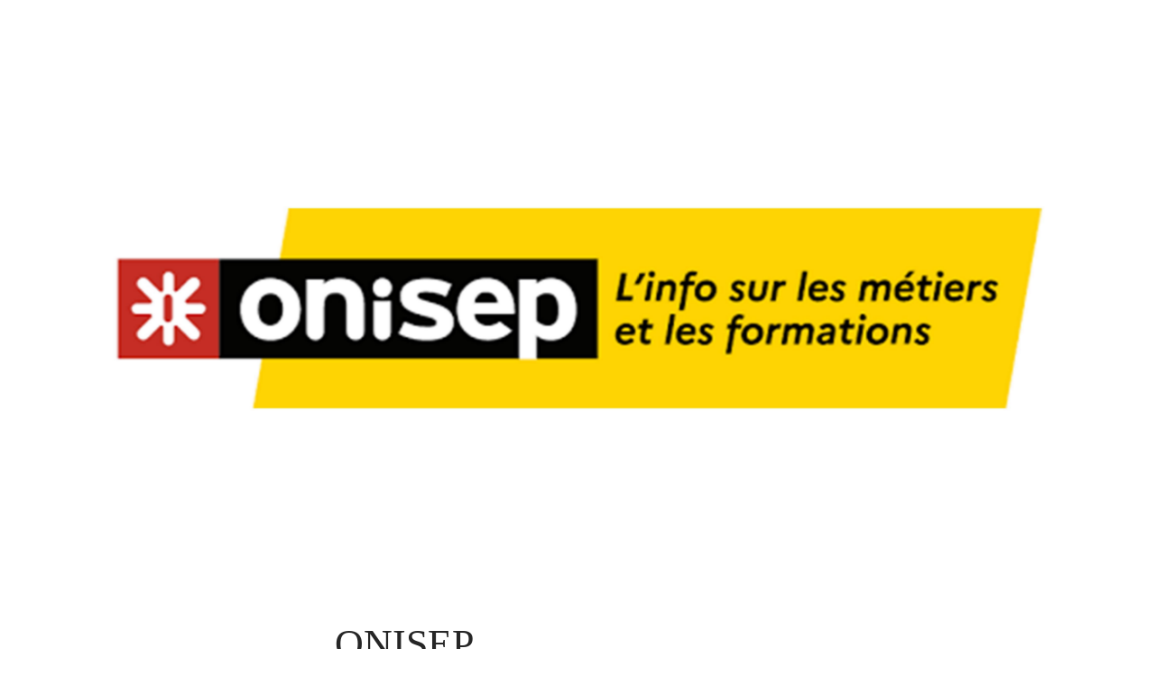

--- FILE ---
content_type: text/html; charset=utf-8
request_url: https://www.missionlocale.app/orientation/i/52846361/onisep
body_size: 22855
content:
<!DOCTYPE html><html style="--visible-tabbar-height:0px;--visible-safe-area-inset-bottom:env(safe-area-inset-bottom);--visible-safe-header-inset-bottom:0px;--visible-detail-swipe-pager-height:0px;" lang="fr"><head>
    <base href="/">
    <title>ONISEP</title>
    <meta http-equiv="X-UA-Compatible" content="IE=edge">
    <meta http-equiv="Content-Type" content="text/html; Charset=UTF-8">
    <meta name="viewport" content="width=device-width, initial-scale=1.0, viewport-fit=cover">
    <meta name="msapplication-tap-highlight" content="no">
    <meta name="apple-mobile-web-app-capable" content="yes">
    <link rel="manifest" href="/front-assets/manifest.json">
    <link rel="preconnect" href="https://fonts.gstatic.com/" crossorigin="">
    <link rel="preconnect" href="https://back.ww-cdn.com/" crossorigin="">
    <link rel="preload" href="/apiv4/getSettings?platform=webapp" crossorigin="" as="fetch">
    <link rel="preload" href="/apiv3/getLanguage" crossorigin="" as="fetch">
    <script nomodule="" src="front-assets/ie-polyfills.min.js"></script>
<meta name="keywords" content="Mission Locale, Mission Locale Rurale Nord Ouest Rhône, Santé, emploi, orientation, formation, logement, aides, 1jeune1solution, inscription, rendez-vous, rdv, ML, Tarare, application, appli, MLRNOR, garantie jeunes, mamissionlocale, Amplepuis"><meta name="theme-color" content="#FFFFFF"><meta property="twitter:card" content="summary_large_image"><meta name="google-site-verification" content="uR_D3i_6kTOGUdHWcG_67UFmhcoTBaC3qXhtdNZd8yY"><meta name="google-site-verification" content="lc4qqK5dT-7-08YzGs_mp28jkwnfNd7w_R-QUX_ZSmI"><meta name="apple-mobile-web-app-title" content="MLRNOR"><meta name="apple-mobile-web-app-status-bar-style" content="default"><link rel="apple-touch-icon" href="https://back.ww-cdn.com/apiv3/cdn/1856174/apiv3/release/iphone/10/photo/meta_images_touchIcon@2x.png?v=1686042314"><link href="https://fonts.gstatic.com" rel="preconnect" crossorigin=""><style ng-transition="gb-app">[_nghost-sc135]{inset:0;z-index:0;pointer-events:none;position:absolute;transform:translateZ(0)}.fixed[_nghost-sc135]{position:fixed}.fixed[_nghost-sc135]   .bg-landscape[_ngcontent-sc135], .fixed[_nghost-sc135]   .bg-portrait[_ngcontent-sc135], .fixed[_nghost-sc135]   .bg-mobile[_ngcontent-sc135]{position:fixed}.bg-landscape[_ngcontent-sc135], .bg-portrait[_ngcontent-sc135], .bg-mobile[_ngcontent-sc135]{background:transparent center center no-repeat;background-size:cover;inset:0;position:absolute;transform:translateZ(0)}.bg-landscape-img[_ngcontent-sc135], .bg-portrait-img[_ngcontent-sc135]{object-fit:cover;inset:0;height:100%;width:100%;position:absolute;transform:translateZ(0)}@media only screen and (orientation: portrait) and (min-width: 1025px),only screen and (orientation: landscape) and (min-width: 1280px){.bg-mobile[_ngcontent-sc135]{visibility:hidden}}@media only screen and (orientation: portrait) and (min-width: 1025px) and (orientation: landscape),only screen and (orientation: landscape) and (min-width: 1280px) and (orientation: landscape){.bg-portrait[_ngcontent-sc135], .bg-portrait-img[_ngcontent-sc135]{visibility:hidden}}@media only screen and (orientation: portrait) and (min-width: 1025px) and (orientation: portrait),only screen and (orientation: landscape) and (min-width: 1280px) and (orientation: portrait){.bg-landscape[_ngcontent-sc135], .bg-landscape-img[_ngcontent-sc135]{visibility:hidden}}@media only screen and (orientation: portrait) and (min-width: 600px) and (max-width: 1024px),only screen and (orientation: landscape) and (min-width: 960px) and (max-width: 1279px){.bg-mobile[_ngcontent-sc135]{visibility:hidden}}@media only screen and (orientation: portrait) and (min-width: 600px) and (max-width: 1024px) and (orientation: landscape),only screen and (orientation: landscape) and (min-width: 960px) and (max-width: 1279px) and (orientation: landscape){.bg-portrait[_ngcontent-sc135], .bg-portrait-img[_ngcontent-sc135]{visibility:hidden}}@media only screen and (orientation: portrait) and (min-width: 600px) and (max-width: 1024px) and (orientation: portrait),only screen and (orientation: landscape) and (min-width: 960px) and (max-width: 1279px) and (orientation: portrait){.bg-landscape[_ngcontent-sc135], .bg-landscape-img[_ngcontent-sc135]{visibility:hidden}}@media only screen and (orientation: portrait) and (max-width: 599px),only screen and (orientation: landscape) and (max-width: 959px){.bg-portrait[_ngcontent-sc135], .bg-landscape[_ngcontent-sc135], .bg-portrait-img[_ngcontent-sc135], .bg-landscape-img[_ngcontent-sc135]{visibility:hidden}}</style><meta name="description" content="Service public qui produit et diffuse de l'info sur les formations, métiers et secteurs professionnels"><meta property="twitter:title" content="ONISEP"><meta property="twitter:description" content="Service public qui produit et diffuse de l'info sur les formations, métiers et secteurs professionnels"><meta property="twitter:image" content="https://cmsphoto.ww-cdn.com/resizeapi/0fd02b2bee6f2633baa690628b4f6acb39430f8c/3200/-1/"><meta property="og:type" content="article"><meta property="og:title" content="ONISEP"><meta property="og:description" content="Service public qui produit et diffuse de l'info sur les formations, métiers et secteurs professionnels"><meta property="og:url" content="https://www.missionlocale.app/orientation/i/52846361/onisep"><meta property="og:image" content="https://cmsphoto.ww-cdn.com/resizeapi/0fd02b2bee6f2633baa690628b4f6acb39430f8c/3200/-1/"><link rel="canonical" href="https://www.missionlocale.app/orientation/i/52846361/onisep"><style ng-transition="gb-app">#main-outlet-container[_ngcontent-sc434]{position:relative;width:100%;height:100%}</style><style ng-transition="gb-app">mat-sidenav-container.hide-backdrop[_ngcontent-sc124]{background-color:initial}mat-sidenav-container.hide-backdrop[_ngcontent-sc124]    >.mat-drawer-backdrop{opacity:0}mat-sidenav-container[_ngcontent-sc124]    {height:100%;overflow:initial}.open[_nghost-sc124]   mat-sidenav-container[_ngcontent-sc124]    {z-index:1300}mat-sidenav-container[_ngcontent-sc124]     .mat-drawer-backdrop{position:fixed}mat-sidenav-container[_ngcontent-sc124]     mat-sidenav-content{overflow:initial}mat-sidenav[_ngcontent-sc124]{height:100%;min-width:0}gb-root-tabbar[_nghost-sc124]   mat-sidenav.mat-drawer[_ngcontent-sc124], gb-root-tabbar   [_nghost-sc124]   mat-sidenav.mat-drawer[_ngcontent-sc124], gb-root-floating-tabbar[_nghost-sc124]   mat-sidenav.mat-drawer[_ngcontent-sc124], gb-root-floating-tabbar   [_nghost-sc124]   mat-sidenav.mat-drawer[_ngcontent-sc124]{background-color:transparent}gb-root-tabbar[_nghost-sc124]   mat-sidenav.mat-drawer[_ngcontent-sc124]   a[_ngcontent-sc124], gb-root-tabbar   [_nghost-sc124]   mat-sidenav.mat-drawer[_ngcontent-sc124]   a[_ngcontent-sc124], gb-root-floating-tabbar[_nghost-sc124]   mat-sidenav.mat-drawer[_ngcontent-sc124]   a[_ngcontent-sc124], gb-root-floating-tabbar   [_nghost-sc124]   mat-sidenav.mat-drawer[_ngcontent-sc124]   a[_ngcontent-sc124], gb-root-tabbar[_nghost-sc124]   mat-sidenav.mat-drawer[_ngcontent-sc124]   button[_ngcontent-sc124], gb-root-tabbar   [_nghost-sc124]   mat-sidenav.mat-drawer[_ngcontent-sc124]   button[_ngcontent-sc124], gb-root-floating-tabbar[_nghost-sc124]   mat-sidenav.mat-drawer[_ngcontent-sc124]   button[_ngcontent-sc124], gb-root-floating-tabbar   [_nghost-sc124]   mat-sidenav.mat-drawer[_ngcontent-sc124]   button[_ngcontent-sc124]{outline:none}.no-bg[_nghost-sc124]   mat-sidenav[_ngcontent-sc124]{box-shadow:none;background-color:transparent}@media only screen and (orientation: portrait) and (max-width: 599px),only screen and (orientation: landscape) and (max-width: 959px){gb-root-tabbar[_nghost-sc124]   mat-sidenav.mat-drawer[_ngcontent-sc124], gb-root-tabbar   [_nghost-sc124]   mat-sidenav.mat-drawer[_ngcontent-sc124]{height:calc(100% - 66px);height:calc(100% - 66px - env(safe-area-inset-bottom));box-shadow:none!important;transition:none!important}gb-root-tabbar[_nghost-sc124]   mat-sidenav-container[_ngcontent-sc124]     .mat-drawer-backdrop, gb-root-tabbar   [_nghost-sc124]   mat-sidenav-container[_ngcontent-sc124]     .mat-drawer-backdrop{bottom:66px;bottom:calc(66px + env(safe-area-inset-bottom))}}</style><style ng-transition="gb-app">[_nghost-sc109]{display:block;height:100%;overflow-y:auto}.no-scrollbar[_nghost-sc109]::-webkit-scrollbar{width:0!important}.windows-scrollbar[_nghost-sc109]::-webkit-scrollbar-track:vertical, .windows-scrollbar[_nghost-sc109]   *[_ngcontent-sc109]::-webkit-scrollbar-track:vertical{background-color:#0000;border-right:3px solid rgba(255,255,255,.6)}.windows-scrollbar[_nghost-sc109]::-webkit-scrollbar, .windows-scrollbar[_nghost-sc109]   *[_ngcontent-sc109]::-webkit-scrollbar{width:3px}.windows-scrollbar[_nghost-sc109]::-webkit-scrollbar-thumb:vertical, .windows-scrollbar[_nghost-sc109]   *[_ngcontent-sc109]::-webkit-scrollbar-thumb:vertical{background-color:#0000;border-right:3px solid rgba(50,50,50,.5)}.windows-scrollbar[_nghost-sc109]::-webkit-scrollbar-thumb:vertical:hover, .windows-scrollbar[_nghost-sc109]   *[_ngcontent-sc109]::-webkit-scrollbar-thumb:vertical:hover{background-color:#969696b3;border-right:none;border-radius:10px}.windows-scrollbar[_nghost-sc109]::-webkit-scrollbar-track:horizontal, .windows-scrollbar[_nghost-sc109]   *[_ngcontent-sc109]::-webkit-scrollbar-track:horizontal{background-color:#0000;border-bottom:3px solid rgba(255,255,255,.6)}.windows-scrollbar[_nghost-sc109]::-webkit-scrollbar:horizontal, .windows-scrollbar[_nghost-sc109]   *[_ngcontent-sc109]::-webkit-scrollbar:horizontal{height:3px}.windows-scrollbar[_nghost-sc109]::-webkit-scrollbar-thumb:horizontal, .windows-scrollbar[_nghost-sc109]   *[_ngcontent-sc109]::-webkit-scrollbar-thumb:horizontal{background-color:#0000;border-bottom:3px solid rgba(50,50,50,.5)}.windows-scrollbar[_nghost-sc109]::-webkit-scrollbar-thumb:horizontal:hover, .windows-scrollbar[_nghost-sc109]   *[_ngcontent-sc109]::-webkit-scrollbar-thumb:horizontal:hover{background-color:#969696b3;border-bottom:none;border-radius:10px}</style><style ng-transition="gb-app">[_nghost-sc433]{display:block;height:100%}[_nghost-sc433]   .gb-tabbar-other[_ngcontent-sc433]{min-height:100%}[_nghost-sc433]   .gb-tabbar-other[_ngcontent-sc433]   .close[_ngcontent-sc433]{position:fixed;top:20px;right:15px;align-self:center;transform:translateZ(0);z-index:1301}[_nghost-sc433]   .gb-tabbar-other[_ngcontent-sc433]   ul[_ngcontent-sc433]{background:transparent center center no-repeat;background-size:cover;min-height:100%;padding:10px 0}[_nghost-sc433]   .gb-tabbar-other[_ngcontent-sc433]   ul[_ngcontent-sc433]   li[_ngcontent-sc433]:last-of-type   .one-line[_ngcontent-sc433]{border:none!important}[_nghost-sc433]     gb-menu-element-classic-link .classic-link-icon{flex-shrink:0}@media only screen and (orientation: portrait) and (max-width: 599px),only screen and (orientation: landscape) and (max-width: 959px){[_nghost-sc433]{display:flex;flex-direction:column}[_nghost-sc433]   .gb-tabbar-other[_ngcontent-sc433]{display:flex;flex-direction:column;flex:1 0 100%}[_nghost-sc433]   .gb-tabbar-other[_ngcontent-sc433]   ul[_ngcontent-sc433]{flex:1;min-height:initial;overflow-y:auto;padding:0}}button[_ngcontent-sc433]{outline:none}</style><style ng-transition="gb-app">.mat-drawer-container{position:relative;z-index:1;box-sizing:border-box;-webkit-overflow-scrolling:touch;display:block;overflow:hidden}.mat-drawer-container[fullscreen]{top:0;left:0;right:0;bottom:0;position:absolute}.mat-drawer-container[fullscreen].mat-drawer-container-has-open{overflow:hidden}.mat-drawer-container.mat-drawer-container-explicit-backdrop .mat-drawer-side{z-index:3}.mat-drawer-container.ng-animate-disabled .mat-drawer-backdrop,.mat-drawer-container.ng-animate-disabled .mat-drawer-content,.ng-animate-disabled .mat-drawer-container .mat-drawer-backdrop,.ng-animate-disabled .mat-drawer-container .mat-drawer-content{transition:none}.mat-drawer-backdrop{top:0;left:0;right:0;bottom:0;position:absolute;display:block;z-index:3;visibility:hidden}.mat-drawer-backdrop.mat-drawer-shown{visibility:visible}.mat-drawer-transition .mat-drawer-backdrop{transition-duration:400ms;transition-timing-function:cubic-bezier(0.25, 0.8, 0.25, 1);transition-property:background-color,visibility}.cdk-high-contrast-active .mat-drawer-backdrop{opacity:.5}.mat-drawer-content{position:relative;z-index:1;display:block;height:100%;overflow:auto}.mat-drawer-transition .mat-drawer-content{transition-duration:400ms;transition-timing-function:cubic-bezier(0.25, 0.8, 0.25, 1);transition-property:transform,margin-left,margin-right}.mat-drawer{position:relative;z-index:4;display:block;position:absolute;top:0;bottom:0;z-index:3;outline:0;box-sizing:border-box;overflow-y:auto;transform:translate3d(-100%, 0, 0)}.cdk-high-contrast-active .mat-drawer,.cdk-high-contrast-active [dir=rtl] .mat-drawer.mat-drawer-end{border-right:solid 1px currentColor}.cdk-high-contrast-active [dir=rtl] .mat-drawer,.cdk-high-contrast-active .mat-drawer.mat-drawer-end{border-left:solid 1px currentColor;border-right:none}.mat-drawer.mat-drawer-side{z-index:2}.mat-drawer.mat-drawer-end{right:0;transform:translate3d(100%, 0, 0)}[dir=rtl] .mat-drawer{transform:translate3d(100%, 0, 0)}[dir=rtl] .mat-drawer.mat-drawer-end{left:0;right:auto;transform:translate3d(-100%, 0, 0)}.mat-drawer[style*="visibility: hidden"]{display:none}.mat-drawer-inner-container{width:100%;height:100%;overflow:auto;-webkit-overflow-scrolling:touch}.mat-sidenav-fixed{position:fixed}</style><style ng-transition="gb-app">mat-drawer-container.hide-backdrop[_ngcontent-sc122]{background-color:initial}mat-drawer-container.hide-backdrop[_ngcontent-sc122]    >.mat-drawer-backdrop{opacity:0}mat-drawer-container[_ngcontent-sc122]    {height:100%;overflow:initial}.open[_nghost-sc122]   mat-drawer-container[_ngcontent-sc122]    {z-index:1300}mat-drawer-container[_ngcontent-sc122]     .mat-drawer-backdrop{position:fixed}mat-drawer-container[_ngcontent-sc122]     mat-drawer-content{overflow:initial}mat-drawer[_ngcontent-sc122]{position:fixed;height:100%;width:400px;min-width:0}mat-drawer.no-shadow[_ngcontent-sc122]{box-shadow:none}@media only screen and (orientation: portrait) and (min-width: 600px) and (max-width: 1024px),only screen and (orientation: landscape) and (min-width: 960px) and (max-width: 1279px){mat-drawer[_ngcontent-sc122]{width:320px}}@media only screen and (orientation: portrait) and (max-width: 599px),only screen and (orientation: landscape) and (max-width: 959px){mat-drawer[_ngcontent-sc122]{width:100%}}</style><style ng-transition="gb-app">[_nghost-sc339]{display:block;min-height:100%;padding-bottom:var(--footer-height)}[_nghost-sc339] > *[_ngcontent-sc339]{display:flex;flex-direction:column;min-height:calc(100vh - var(--footer-height))}</style><style ng-transition="gb-app">gb-loading-spinner{display:flex;justify-content:center;padding:20px 0}gb-loading-spinner.fixed{position:fixed;width:100%;top:64px}gb-loading-spinner circle{animation-duration:4s!important;animation-timing-function:ease-in-out!important;animation-iteration-count:infinite!important}gb-loading-spinner mat-spinner.small circle{animation-name:colors,mat-progress-spinner-stroke-rotate-50!important}gb-loading-spinner mat-spinner:not(.small) circle{animation-name:colors,mat-progress-spinner-stroke-rotate-100!important}@keyframes colors{0%{stroke:#42a5f5}25%{stroke:#f44336}50%{stroke:#fdd835}75%{stroke:#4caf50}to{stroke:#42a5f5}}@media only screen and (orientation: portrait) and (max-width: 1024px),only screen and (orientation: landscape) and (max-width: 1279px){gb-loading-spinner.fixed{top:56px}}.gb-loading-spinner-backdrop{background-color:#fff}.gb-loading-spinner-backdrop.cdk-overlay-backdrop.cdk-overlay-backdrop-showing{opacity:.7}.gb-loading-spinner-backdrop~.cdk-overlay-pane gb-loading-spinner{position:fixed;top:0!important;bottom:0;left:0;right:0;display:flex;justify-content:center;align-items:center}
</style><style ng-transition="gb-app">.mat-progress-spinner{display:block;position:relative;overflow:hidden}.mat-progress-spinner svg{position:absolute;transform:rotate(-90deg);top:0;left:0;transform-origin:center;overflow:visible}.mat-progress-spinner circle{fill:rgba(0,0,0,0);transition:stroke-dashoffset 225ms linear}.cdk-high-contrast-active .mat-progress-spinner circle{stroke:CanvasText}.mat-progress-spinner[mode=indeterminate] svg{animation:mat-progress-spinner-linear-rotate 2000ms linear infinite}.mat-progress-spinner[mode=indeterminate] circle{transition-property:stroke;animation-duration:4000ms;animation-timing-function:cubic-bezier(0.35, 0, 0.25, 1);animation-iteration-count:infinite}.mat-progress-spinner._mat-animation-noopable svg,.mat-progress-spinner._mat-animation-noopable circle{animation:none;transition:none}@keyframes mat-progress-spinner-linear-rotate{0%{transform:rotate(0deg)}100%{transform:rotate(360deg)}}@keyframes mat-progress-spinner-stroke-rotate-100{0%{stroke-dashoffset:268.606171575px;transform:rotate(0)}12.5%{stroke-dashoffset:56.5486677px;transform:rotate(0)}12.5001%{stroke-dashoffset:56.5486677px;transform:rotateX(180deg) rotate(72.5deg)}25%{stroke-dashoffset:268.606171575px;transform:rotateX(180deg) rotate(72.5deg)}25.0001%{stroke-dashoffset:268.606171575px;transform:rotate(270deg)}37.5%{stroke-dashoffset:56.5486677px;transform:rotate(270deg)}37.5001%{stroke-dashoffset:56.5486677px;transform:rotateX(180deg) rotate(161.5deg)}50%{stroke-dashoffset:268.606171575px;transform:rotateX(180deg) rotate(161.5deg)}50.0001%{stroke-dashoffset:268.606171575px;transform:rotate(180deg)}62.5%{stroke-dashoffset:56.5486677px;transform:rotate(180deg)}62.5001%{stroke-dashoffset:56.5486677px;transform:rotateX(180deg) rotate(251.5deg)}75%{stroke-dashoffset:268.606171575px;transform:rotateX(180deg) rotate(251.5deg)}75.0001%{stroke-dashoffset:268.606171575px;transform:rotate(90deg)}87.5%{stroke-dashoffset:56.5486677px;transform:rotate(90deg)}87.5001%{stroke-dashoffset:56.5486677px;transform:rotateX(180deg) rotate(341.5deg)}100%{stroke-dashoffset:268.606171575px;transform:rotateX(180deg) rotate(341.5deg)}}</style><style mat-spinner-animation="50">
 @keyframes mat-progress-spinner-stroke-rotate-50 {
    0%      { stroke-dashoffset: 119.38052083641213;  transform: rotate(0); }
    12.5%   { stroke-dashoffset: 25.132741228718345;    transform: rotate(0); }
    12.5001%  { stroke-dashoffset: 25.132741228718345;    transform: rotateX(180deg) rotate(72.5deg); }
    25%     { stroke-dashoffset: 119.38052083641213;  transform: rotateX(180deg) rotate(72.5deg); }

    25.0001%   { stroke-dashoffset: 119.38052083641213;  transform: rotate(270deg); }
    37.5%   { stroke-dashoffset: 25.132741228718345;    transform: rotate(270deg); }
    37.5001%  { stroke-dashoffset: 25.132741228718345;    transform: rotateX(180deg) rotate(161.5deg); }
    50%     { stroke-dashoffset: 119.38052083641213;  transform: rotateX(180deg) rotate(161.5deg); }

    50.0001%  { stroke-dashoffset: 119.38052083641213;  transform: rotate(180deg); }
    62.5%   { stroke-dashoffset: 25.132741228718345;    transform: rotate(180deg); }
    62.5001%  { stroke-dashoffset: 25.132741228718345;    transform: rotateX(180deg) rotate(251.5deg); }
    75%     { stroke-dashoffset: 119.38052083641213;  transform: rotateX(180deg) rotate(251.5deg); }

    75.0001%  { stroke-dashoffset: 119.38052083641213;  transform: rotate(90deg); }
    87.5%   { stroke-dashoffset: 25.132741228718345;    transform: rotate(90deg); }
    87.5001%  { stroke-dashoffset: 25.132741228718345;    transform: rotateX(180deg) rotate(341.5deg); }
    100%    { stroke-dashoffset: 119.38052083641213;  transform: rotateX(180deg) rotate(341.5deg); }
  }
</style><style ng-transition="gb-app">[_nghost-sc294]{z-index:1050;position:sticky;top:0;display:block;width:100%}.fixed[_nghost-sc294]{position:fixed}.hide[_nghost-sc294], .resizing[_nghost-sc294]{position:relative}.resizing[_nghost-sc294]{overflow-x:initial}</style><style ng-transition="gb-app">.above[_nghost-sc281]{display:block}.navbar[_ngcontent-sc281]{z-index:1050;position:relative}.navbar[_ngcontent-sc281]   gb-background-image[_ngcontent-sc281]{height:100%}.navbar[_ngcontent-sc281]   .navbar-content[_ngcontent-sc281]{display:flex;justify-content:space-between;align-items:center;position:relative;height:100%}.navbar[_ngcontent-sc281]   .navbar-left[_ngcontent-sc281]{display:flex;z-index:1;align-items:center}.navbar[_ngcontent-sc281]   .navbar-left[_ngcontent-sc281]:not(.empty), .navbar[_ngcontent-sc281]   .navbar-left[_ngcontent-sc281]:not(:empty){padding-left:4px;margin-right:-12px}.navbar[_ngcontent-sc281]   .navbar-main[_ngcontent-sc281]{padding:4px 16px;flex:1;height:100%;min-width:0}.navbar[_ngcontent-sc281]   .navbar-right[_ngcontent-sc281]{display:flex;justify-content:flex-end;z-index:1;align-items:center;position:relative}.navbar[_ngcontent-sc281]   .navbar-right[_ngcontent-sc281]:not(.empty), .navbar[_ngcontent-sc281]   .navbar-right[_ngcontent-sc281]:not(:empty){padding-right:4px;margin-left:-12px}.navbar.medium[_ngcontent-sc281]   .navbar-content[_ngcontent-sc281], .navbar.big[_ngcontent-sc281]   .navbar-content[_ngcontent-sc281]{height:56px}.navbar.medium[_ngcontent-sc281]   .navbar-extend-content[_ngcontent-sc281], .navbar.medium[_ngcontent-sc281]   .navbar-main[_ngcontent-sc281], .navbar.big[_ngcontent-sc281]   .navbar-extend-content[_ngcontent-sc281], .navbar.big[_ngcontent-sc281]   .navbar-main[_ngcontent-sc281]{display:flex;flex-direction:column;flex:1}.navbar.medium[_ngcontent-sc281]   .navbar-main[_ngcontent-sc281], .navbar.big[_ngcontent-sc281]   .navbar-main[_ngcontent-sc281]{padding:16px}.navbar.medium[_ngcontent-sc281]   .with-elements[_ngcontent-sc281], .navbar.big[_ngcontent-sc281]   .with-elements[_ngcontent-sc281]{margin-top:-16px}.navbar.medium[_ngcontent-sc281]   .with-elements[_ngcontent-sc281]   .navbar-main[_ngcontent-sc281], .navbar.big[_ngcontent-sc281]   .with-elements[_ngcontent-sc281]   .navbar-main[_ngcontent-sc281]{padding:16px 52px}.navbar.medium[_ngcontent-sc281]   .with-elements.left-empty[_ngcontent-sc281]   .navbar-main[_ngcontent-sc281], .navbar.big[_ngcontent-sc281]   .with-elements.left-empty[_ngcontent-sc281]   .navbar-main[_ngcontent-sc281]{padding-left:16px;padding-right:16px}.navbar.medium[_ngcontent-sc281]   .navbar-extend-content[_ngcontent-sc281]{min-height:75px;max-height:calc(19vh - 40px)}.navbar.big[_ngcontent-sc281]   .navbar-extend-content[_ngcontent-sc281]{min-height:198px;max-height:calc(38vh - 40px)}.navbar[_ngcontent-sc281]     [gbToolBar]:not(.share-only) div.sharing gb-toolbar-item:last-of-type{border-right-width:1px;border-right-style:solid;padding-right:8px}.navbar[_ngcontent-sc281]     [gbToolBar]:not(.share-only) div.actions{margin-left:8px}.navbar[_ngcontent-sc281]     [gbToolBar].share-only gb-toolbar-item:last-of-type gb-toolbar-social-item{margin-right:0}.navbar.resizing[_ngcontent-sc281]{padding-top:56px;padding-top:calc(56px + env(safe-area-inset-top))}.navbar.resizing[_ngcontent-sc281]   .navbar-content[_ngcontent-sc281]{position:fixed;left:0;right:0;top:0;top:env(safe-area-inset-top);height:56px!important}.navbar.resizing[_ngcontent-sc281]   .layer[_ngcontent-sc281]{position:fixed;left:0;right:0;top:0;will-change:transform;transform-origin:top center}@media only screen and (orientation: portrait) and (min-width: 600px) and (max-width: 1024px),only screen and (orientation: landscape) and (min-width: 960px) and (max-width: 1279px){.navbar[_ngcontent-sc281]   .navbar-left[_ngcontent-sc281]:not(.empty), .navbar[_ngcontent-sc281]   .navbar-left[_ngcontent-sc281]:not(:empty){padding-left:8px}.navbar[_ngcontent-sc281]   .navbar-main[_ngcontent-sc281]{padding:4px 20px}}@media only screen and (orientation: portrait) and (min-width: 600px) and (max-width: 1024px) and (orientation: portrait),only screen and (orientation: landscape) and (min-width: 960px) and (max-width: 1279px) and (orientation: portrait){.navbar.medium[_ngcontent-sc281]   .navbar-extend-content[_ngcontent-sc281]{min-height:150px}.navbar.medium[_ngcontent-sc281]   .navbar-main[_ngcontent-sc281]{padding:40px 20px}.navbar.medium[_ngcontent-sc281]   .with-elements[_ngcontent-sc281]   .navbar-main[_ngcontent-sc281]{padding:40px 56px}.navbar.medium[_ngcontent-sc281]   .with-elements.left-empty[_ngcontent-sc281]   .navbar-main[_ngcontent-sc281]{padding-left:20px;padding-right:20px}}@media only screen and (orientation: portrait) and (min-width: 600px) and (max-width: 1024px) and (orientation: landscape),only screen and (orientation: landscape) and (min-width: 960px) and (max-width: 1279px) and (orientation: landscape){.navbar.medium[_ngcontent-sc281]   .navbar-extend-content[_ngcontent-sc281]{min-height:100px}.navbar.medium[_ngcontent-sc281]   .navbar-main[_ngcontent-sc281]{padding:20px}.navbar.medium[_ngcontent-sc281]   .with-elements[_ngcontent-sc281]   .navbar-main[_ngcontent-sc281]{padding:20px 56px}.navbar.medium[_ngcontent-sc281]   .with-elements.left-empty[_ngcontent-sc281]   .navbar-main[_ngcontent-sc281]{padding-left:20px;padding-right:20px}}@media only screen and (orientation: portrait) and (min-width: 600px) and (max-width: 1024px) and (orientation: portrait),only screen and (orientation: landscape) and (min-width: 960px) and (max-width: 1279px) and (orientation: portrait){.navbar.big[_ngcontent-sc281]   .navbar-extend-content[_ngcontent-sc281]{min-height:344px}.navbar.big[_ngcontent-sc281]   .navbar-main[_ngcontent-sc281]{padding:80px 20px}.navbar.big[_ngcontent-sc281]   .with-elements[_ngcontent-sc281]   .navbar-main[_ngcontent-sc281]{padding:80px 56px}.navbar.big[_ngcontent-sc281]   .with-elements.left-empty[_ngcontent-sc281]   .navbar-main[_ngcontent-sc281]{padding-left:20px;padding-right:20px}}@media only screen and (orientation: portrait) and (min-width: 600px) and (max-width: 1024px) and (orientation: landscape),only screen and (orientation: landscape) and (min-width: 960px) and (max-width: 1279px) and (orientation: landscape){.navbar.big[_ngcontent-sc281]   .navbar-extend-content[_ngcontent-sc281]{min-height:244px}.navbar.big[_ngcontent-sc281]   .navbar-main[_ngcontent-sc281]{padding:40px 20px}.navbar.big[_ngcontent-sc281]   .with-elements[_ngcontent-sc281]   .navbar-main[_ngcontent-sc281]{padding:40px 56px}.navbar.big[_ngcontent-sc281]   .with-elements.left-empty[_ngcontent-sc281]   .navbar-main[_ngcontent-sc281]{padding-left:20px;padding-right:20px}}@media only screen and (orientation: portrait) and (min-width: 600px) and (max-width: 1024px),only screen and (orientation: landscape) and (min-width: 960px) and (max-width: 1279px){.navbar[_ngcontent-sc281]   .navbar-right[_ngcontent-sc281]:not(.empty), .navbar[_ngcontent-sc281]   .navbar-right[_ngcontent-sc281]:not(:empty){padding-right:8px}}@media only screen and (orientation: portrait) and (min-width: 1025px),only screen and (orientation: landscape) and (min-width: 1280px){.navbar[_ngcontent-sc281]   .navbar-left[_ngcontent-sc281]:not(.empty), .navbar[_ngcontent-sc281]   .navbar-left[_ngcontent-sc281]:not(:empty){padding-left:8px}.navbar[_ngcontent-sc281]   .navbar-main[_ngcontent-sc281]{padding:4px 20px}.navbar.medium[_ngcontent-sc281]   .navbar-extend-content[_ngcontent-sc281]{min-height:126px}.navbar.medium[_ngcontent-sc281]   .navbar-main[_ngcontent-sc281]{padding:20px}.navbar.medium[_ngcontent-sc281]   .with-elements[_ngcontent-sc281]   .navbar-main[_ngcontent-sc281]{padding:20px 56px}.navbar.medium[_ngcontent-sc281]   .with-elements.left-empty[_ngcontent-sc281]   .navbar-main[_ngcontent-sc281]{padding-left:20px;padding-right:20px}.navbar.big[_ngcontent-sc281]   .navbar-extend-content[_ngcontent-sc281]{min-height:298px}.navbar.big[_ngcontent-sc281]   .navbar-main[_ngcontent-sc281]{padding:40px 20px}.navbar.big[_ngcontent-sc281]   .with-elements[_ngcontent-sc281]   .navbar-main[_ngcontent-sc281]{padding:40px 56px}.navbar.big[_ngcontent-sc281]   .with-elements.left-empty[_ngcontent-sc281]   .navbar-main[_ngcontent-sc281]{padding-left:20px;padding-right:20px}.navbar[_ngcontent-sc281]   .navbar-right[_ngcontent-sc281]:not(.empty), .navbar[_ngcontent-sc281]   .navbar-right[_ngcontent-sc281]:not(:empty){padding-right:28px}}@media only screen and (min-width: 1440px){.navbar[_ngcontent-sc281]   .navbar-left[_ngcontent-sc281]:not(.empty), .navbar[_ngcontent-sc281]   .navbar-left[_ngcontent-sc281]:not(:empty){padding-left:16px}.navbar[_ngcontent-sc281]   .navbar-main[_ngcontent-sc281]{padding:4px 28px}.navbar.medium[_ngcontent-sc281]   .navbar-extend-content[_ngcontent-sc281]{min-height:160px}.navbar.medium[_ngcontent-sc281]   .navbar-main[_ngcontent-sc281]{padding:28px}.navbar.medium[_ngcontent-sc281]   .with-elements[_ngcontent-sc281]   .navbar-main[_ngcontent-sc281]{padding:28px 64px}.navbar.medium[_ngcontent-sc281]   .with-elements.left-empty[_ngcontent-sc281]   .navbar-main[_ngcontent-sc281]{padding-left:28px;padding-right:28px}.navbar.big[_ngcontent-sc281]   .navbar-extend-content[_ngcontent-sc281]{min-height:366px}.navbar.big[_ngcontent-sc281]   .navbar-main[_ngcontent-sc281]{padding:56px 28px}.navbar.big[_ngcontent-sc281]   .with-elements[_ngcontent-sc281]   .navbar-main[_ngcontent-sc281]{padding:56px 64px}.navbar.big[_ngcontent-sc281]   .with-elements.left-empty[_ngcontent-sc281]   .navbar-main[_ngcontent-sc281]{padding-left:28px;padding-right:28px}.navbar[_ngcontent-sc281]   .navbar-right[_ngcontent-sc281]:not(.empty), .navbar[_ngcontent-sc281]   .navbar-right[_ngcontent-sc281]:not(:empty){padding-right:16px}}@media only screen and (orientation: portrait) and (min-width: 600px),only screen and (orientation: landscape) and (min-width: 960px){.navbar.small[_ngcontent-sc281]{height:64px;overflow:hidden}.navbar.medium[_ngcontent-sc281]   .navbar-content[_ngcontent-sc281], .navbar.big[_ngcontent-sc281]   .navbar-content[_ngcontent-sc281]{height:64px}.navbar.medium[_ngcontent-sc281]   .with-elements[_ngcontent-sc281], .navbar.big[_ngcontent-sc281]   .with-elements[_ngcontent-sc281]{margin-top:-20px}.navbar.medium[_ngcontent-sc281]   .navbar-extend-content[_ngcontent-sc281]{max-height:calc(19vh - 44px)}.navbar.big[_ngcontent-sc281]   .navbar-extend-content[_ngcontent-sc281]{max-height:calc(38vh - 44px)}.navbar.resizing[_ngcontent-sc281]{padding-top:64px}.navbar.resizing[_ngcontent-sc281]   .navbar-content[_ngcontent-sc281]{height:64px!important}}@media only screen and (orientation: portrait) and (max-width: 599px),only screen and (orientation: landscape) and (max-width: 959px){.navbar[_ngcontent-sc281]{padding-top:env(safe-area-inset-top)}.navbar.small[_ngcontent-sc281]{height:56px;height:calc(56px + env(safe-area-inset-top));overflow:hidden}}</style><style ng-transition="gb-app">[_nghost-sc280]{display:flex;justify-content:center;align-items:center;flex:1;height:100%;overflow:hidden}.align-left[_nghost-sc280]{justify-content:flex-start}.align-left[_nghost-sc280]   h1[_ngcontent-sc280], .align-left[_nghost-sc280] > a[_ngcontent-sc280]{width:100%}.item-title-displayed[_nghost-sc280]{justify-content:flex-start}.item-title-displayed[_nghost-sc280]   .title-content[_ngcontent-sc280]{width:100%;display:flex;flex-direction:column;justify-content:center}.item-title-displayed[_nghost-sc280]   .title-text[_ngcontent-sc280]{font-size:20px!important}.navbar.small[_nghost-sc280] -no-combinator[_nghost-sc280]:not(.item-title-displayed):not(.align-left)   .wrapper[_ngcontent-sc280], .navbar.small   [_nghost-sc280]:not(.item-title-displayed):not(.align-left)   .wrapper[_ngcontent-sc280], .navbar.resizing.ready[_nghost-sc280]:not(.item-title-displayed):not(.align-left)   .wrapper[_ngcontent-sc280], .navbar.resizing.ready   [_nghost-sc280]:not(.item-title-displayed):not(.align-left)   .wrapper[_ngcontent-sc280]{justify-content:center}.navbar.small[_nghost-sc280] -no-combinator[_nghost-sc280]:not(.item-title-displayed):not(.align-left).shrink-2, .navbar.small   [_nghost-sc280]:not(.item-title-displayed):not(.align-left).shrink-2, .navbar.resizing.ready[_nghost-sc280]:not(.item-title-displayed):not(.align-left).shrink-2, .navbar.resizing.ready   [_nghost-sc280]:not(.item-title-displayed):not(.align-left).shrink-2, .navbar.small[_nghost-sc280] -no-combinator[_nghost-sc280]:not(.item-title-displayed):not(.align-left).shrink-1, .navbar.small   [_nghost-sc280]:not(.item-title-displayed):not(.align-left).shrink-1, .navbar.resizing.ready[_nghost-sc280]:not(.item-title-displayed):not(.align-left).shrink-1, .navbar.resizing.ready   [_nghost-sc280]:not(.item-title-displayed):not(.align-left).shrink-1{position:absolute;width:100%;height:calc(100% - 8px);top:4px;left:0}.navbar.small[_nghost-sc280] -no-combinator[_nghost-sc280]:not(.item-title-displayed):not(.align-left).shrink-2   .wrapper[_ngcontent-sc280], .navbar.small   [_nghost-sc280]:not(.item-title-displayed):not(.align-left).shrink-2   .wrapper[_ngcontent-sc280], .navbar.resizing.ready[_nghost-sc280]:not(.item-title-displayed):not(.align-left).shrink-2   .wrapper[_ngcontent-sc280], .navbar.resizing.ready   [_nghost-sc280]:not(.item-title-displayed):not(.align-left).shrink-2   .wrapper[_ngcontent-sc280]{max-width:calc(100% - 208px)}.navbar.small[_nghost-sc280] -no-combinator[_nghost-sc280]:not(.item-title-displayed):not(.align-left).shrink-1   .wrapper[_ngcontent-sc280], .navbar.small   [_nghost-sc280]:not(.item-title-displayed):not(.align-left).shrink-1   .wrapper[_ngcontent-sc280], .navbar.resizing.ready[_nghost-sc280]:not(.item-title-displayed):not(.align-left).shrink-1   .wrapper[_ngcontent-sc280], .navbar.resizing.ready   [_nghost-sc280]:not(.item-title-displayed):not(.align-left).shrink-1   .wrapper[_ngcontent-sc280]{max-width:calc(100% - 104px)}.wrapper[_ngcontent-sc280]{max-width:100%}.navbar.small[_nghost-sc280]   .wrapper[_ngcontent-sc280], .navbar.small   [_nghost-sc280]   .wrapper[_ngcontent-sc280]{height:100%}h1[_ngcontent-sc280]{margin:0;height:100%;line-height:initial}.title-text[_ngcontent-sc280]{white-space:nowrap;overflow:hidden;width:100%;display:inline-block;text-overflow:ellipsis}[_nghost-sc280]:not(.align-left)   .title-text[_ngcontent-sc280]{text-align:center}.title-text-container[_ngcontent-sc280]{display:flex;width:100%;height:100%;align-items:center;justify-content:center}.title-content[_ngcontent-sc280]{display:flex;flex-direction:column;justify-content:center;height:100%}img[_ngcontent-sc280]{max-height:100%;display:none}img.loaded[_ngcontent-sc280]{display:block}.desc-text[_ngcontent-sc280]{margin-top:16px;display:block;line-height:normal;transform-origin:left top;will-change:transform,opacity}[_nghost-sc280]:not(.align-left)   .desc-text[_ngcontent-sc280]{text-align:center}.title-element[_ngcontent-sc280]{will-change:transform,max-width,font-size;transform-origin:left top;vertical-align:middle}.navbar.medium[_nghost-sc280]   .title-content[_ngcontent-sc280], .navbar.medium   [_nghost-sc280]   .title-content[_ngcontent-sc280], .navbar.medium[_nghost-sc280]   img[_ngcontent-sc280], .navbar.medium   [_nghost-sc280]   img[_ngcontent-sc280]{max-height:calc(19vh - 72px)}.navbar.big[_nghost-sc280]   .title-content[_ngcontent-sc280], .navbar.big   [_nghost-sc280]   .title-content[_ngcontent-sc280], .navbar.big[_nghost-sc280]   img[_ngcontent-sc280], .navbar.big   [_nghost-sc280]   img[_ngcontent-sc280]{max-height:calc(max(238px,38vh) - 72px)}@media only screen and (orientation: portrait) and (min-width: 600px) and (max-width: 1024px) and (orientation: portrait),only screen and (orientation: landscape) and (min-width: 960px) and (max-width: 1279px) and (orientation: portrait){[_nghost-sc280]:not(.item-title-displayed)   .wrapper[_ngcontent-sc280]{max-width:50vw!important}}@media only screen and (orientation: portrait) and (min-width: 600px) and (max-width: 1024px) and (orientation: landscape),only screen and (orientation: landscape) and (min-width: 960px) and (max-width: 1279px) and (orientation: landscape){[_nghost-sc280]:not(.item-title-displayed)   .wrapper[_ngcontent-sc280]{max-width:40vw!important}}@media only screen and (orientation: portrait) and (min-width: 600px) and (max-width: 1024px) and (orientation: portrait),only screen and (orientation: landscape) and (min-width: 960px) and (max-width: 1279px) and (orientation: portrait){.navbar.medium[_nghost-sc280]   img[_ngcontent-sc280], .navbar.medium   [_nghost-sc280]   img[_ngcontent-sc280], .navbar.medium[_nghost-sc280]   .title-text[_ngcontent-sc280], .navbar.medium   [_nghost-sc280]   .title-text[_ngcontent-sc280]{max-height:calc(19vh - 124px)}}@media only screen and (orientation: portrait) and (min-width: 600px) and (max-width: 1024px) and (orientation: landscape),only screen and (orientation: landscape) and (min-width: 960px) and (max-width: 1279px) and (orientation: landscape){.navbar.medium[_nghost-sc280]   img[_ngcontent-sc280], .navbar.medium   [_nghost-sc280]   img[_ngcontent-sc280], .navbar.medium[_nghost-sc280]   .title-text[_ngcontent-sc280], .navbar.medium   [_nghost-sc280]   .title-text[_ngcontent-sc280]{max-height:calc(19vh - 84px)}}@media only screen and (orientation: portrait) and (min-width: 600px) and (max-width: 1024px) and (orientation: portrait),only screen and (orientation: landscape) and (min-width: 960px) and (max-width: 1279px) and (orientation: portrait){.navbar.big[_nghost-sc280]:not(.item-title-displayed)   .wrapper[_ngcontent-sc280], .navbar.big   [_nghost-sc280]:not(.item-title-displayed)   .wrapper[_ngcontent-sc280]{max-width:75vw!important}.navbar.big[_nghost-sc280]   .title-content[_ngcontent-sc280], .navbar.big   [_nghost-sc280]   .title-content[_ngcontent-sc280], .navbar.big[_nghost-sc280]   img[_ngcontent-sc280], .navbar.big   [_nghost-sc280]   img[_ngcontent-sc280]{max-height:calc(max(388px,38vh) - 204px)}}@media only screen and (orientation: portrait) and (min-width: 600px) and (max-width: 1024px) and (orientation: landscape),only screen and (orientation: landscape) and (min-width: 960px) and (max-width: 1279px) and (orientation: landscape){.navbar.big[_nghost-sc280]:not(.item-title-displayed)   .wrapper[_ngcontent-sc280], .navbar.big   [_nghost-sc280]:not(.item-title-displayed)   .wrapper[_ngcontent-sc280]{max-width:60vw!important}.navbar.big[_nghost-sc280]   .title-content[_ngcontent-sc280], .navbar.big   [_nghost-sc280]   .title-content[_ngcontent-sc280], .navbar.big[_nghost-sc280]   img[_ngcontent-sc280], .navbar.big   [_nghost-sc280]   img[_ngcontent-sc280]{max-height:calc(max(288px,38vh) - 124px)}}@media only screen and (orientation: portrait) and (min-width: 600px) and (max-width: 1024px),only screen and (orientation: landscape) and (min-width: 960px) and (max-width: 1279px){.desc-text[_ngcontent-sc280]{margin-top:20px}}@media only screen and (orientation: portrait) and (min-width: 1025px),only screen and (orientation: landscape) and (min-width: 1280px){[_nghost-sc280]:not(.item-title-displayed)   .wrapper[_ngcontent-sc280]{max-width:calc(33.3333333333vw)!important}.navbar.medium[_nghost-sc280]   .title-content[_ngcontent-sc280], .navbar.medium   [_nghost-sc280]   .title-content[_ngcontent-sc280], .navbar.medium[_nghost-sc280]   img[_ngcontent-sc280], .navbar.medium   [_nghost-sc280]   img[_ngcontent-sc280]{max-height:calc(19vh - 84px)}.navbar.big[_nghost-sc280]:not(.item-title-displayed)   .wrapper[_ngcontent-sc280], .navbar.big   [_nghost-sc280]:not(.item-title-displayed)   .wrapper[_ngcontent-sc280]{max-width:50vw!important}.navbar.big[_nghost-sc280]   .title-content[_ngcontent-sc280], .navbar.big   [_nghost-sc280]   .title-content[_ngcontent-sc280], .navbar.big[_nghost-sc280]   img[_ngcontent-sc280], .navbar.big   [_nghost-sc280]   img[_ngcontent-sc280]{max-height:calc(max(342px,38vh) - 124px)}.desc-text[_ngcontent-sc280]{margin-top:20px}}@media only screen and (min-width: 1440px){.navbar.medium[_nghost-sc280]   .title-content[_ngcontent-sc280], .navbar.medium   [_nghost-sc280]   .title-content[_ngcontent-sc280], .navbar.medium[_nghost-sc280]   img[_ngcontent-sc280], .navbar.medium   [_nghost-sc280]   img[_ngcontent-sc280]{max-height:calc(19vh - 100px)}.navbar.big[_nghost-sc280]   .title-content[_ngcontent-sc280], .navbar.big   [_nghost-sc280]   .title-content[_ngcontent-sc280], .navbar.big[_nghost-sc280]   img[_ngcontent-sc280], .navbar.big   [_nghost-sc280]   img[_ngcontent-sc280]{max-height:calc(max(410px,38vh) - 156px)}.desc-text[_ngcontent-sc280]{margin-top:28px}}</style><style ng-transition="gb-app">[_nghost-sc333]{position:fixed;bottom:0;z-index:1031;width:100%;display:flex}ol[_ngcontent-sc333]{display:flex;justify-content:center;align-items:center;list-style:none;padding:4px 0;margin:0;flex:1}ol[_ngcontent-sc333]   li[_ngcontent-sc333]{border-radius:50%;margin:0 5px 0 0;position:relative;width:8px;height:8px;border:1px solid transparent;box-sizing:initial;display:inline-block}ol[_ngcontent-sc333]   li[_ngcontent-sc333]   .inner[_ngcontent-sc333]{position:absolute;top:-1px;left:-1px;transform-origin:center;transition:all .2s ease-out;transform:scale(0);width:calc(100% + 2px);height:calc(100% + 2px);border-radius:50%;display:block}ol[_ngcontent-sc333]   li.active[_ngcontent-sc333]   .inner[_ngcontent-sc333]{transform:scale(1)}@media only screen and (orientation: portrait) and (min-width: 1025px),only screen and (orientation: landscape) and (min-width: 1280px){ol[_ngcontent-sc333]   li[_ngcontent-sc333]{margin:5px 8px 5px 0}ol[_ngcontent-sc333]   li[_ngcontent-sc333]:hover   .inner[_ngcontent-sc333]{transform:scale(1)}}@media only screen and (orientation: portrait) and (min-width: 1025px),only screen and (orientation: landscape) and (min-width: 1280px){[_nghost-sc333]{display:none}}@media only screen and (device-width: 375px) and (device-height: 812px) and (-webkit-device-pixel-ratio: 3){[_nghost-sc333]{display:none}}</style><style ng-transition="gb-app">[_nghost-sc104]{display:block}.image-container[_ngcontent-sc104]{position:relative;width:100%;transition:height .3s cubic-bezier(.4,0,.2,1),padding-top .3s cubic-bezier(.4,0,.2,1);border-radius:inherit}.image-container.responsive[_ngcontent-sc104]{height:0}.image-container.responsive[_ngcontent-sc104]   .inner[_ngcontent-sc104]{position:absolute;top:0}.image-container[_ngcontent-sc104]   .image-host[_ngcontent-sc104]{overflow:hidden;position:absolute;border-radius:inherit;top:0;width:100%;height:100%;z-index:5}.image-container[_ngcontent-sc104]   .image[_ngcontent-sc104]{width:100%;height:100%;transition:transform .3s;background:transparent center center no-repeat;background-size:cover;will-change:transform,background-image,opacity}.image-container[_ngcontent-sc104]   .image.image-effect-dezoom[_ngcontent-sc104]{transform:scale(1.1)}.image-container[_ngcontent-sc104]   .image.image-effect-opacity[_ngcontent-sc104]:after{content:"";position:absolute;top:0;left:0;height:100%;width:100%;background-color:#0006;opacity:0;transition:opacity .3s}.image-container[_ngcontent-sc104]   .lazy-image[_ngcontent-sc104]{width:100%;height:100%;object-fit:cover}.cdk-keyboard-focused[_nghost-sc104]   .image-container[_ngcontent-sc104]   .image.image-effect-zoom[_ngcontent-sc104]{transform:scale(1.1)}.cdk-keyboard-focused[_nghost-sc104]   .image-container[_ngcontent-sc104]   .image.image-effect-dezoom[_ngcontent-sc104]{transform:scale(1)}.cdk-keyboard-focused[_nghost-sc104]   .image-container[_ngcontent-sc104]   .image.image-effect-opacity[_ngcontent-sc104]:after{opacity:1}.inner[_ngcontent-sc104]{position:relative;z-index:7;width:100%;height:100%}.inner[_ngcontent-sc104]:empty{display:none}@media (hover: hover){.image-container[_ngcontent-sc104]:hover   .image.image-effect-zoom[_ngcontent-sc104]{transform:scale(1.1)}.image-container[_ngcontent-sc104]:hover   .image.image-effect-dezoom[_ngcontent-sc104]{transform:scale(1)}.image-container[_ngcontent-sc104]:hover   .image.image-effect-opacity[_ngcontent-sc104]:after{opacity:1}}</style><style ng-transition="gb-app">[_nghost-sc272]{display:flex;align-items:center;justify-content:center;width:48px;height:48px;min-width:48px;cursor:pointer;padding:0}[_nghost-sc272]   button[_ngcontent-sc272]{width:100%;height:100%;padding:0;margin:0;border:none;cursor:pointer;outline:none;background-color:transparent}</style><style ng-transition="gb-app">[_nghost-sc237]{display:block;background:transparent center center no-repeat;background-size:cover}.one-line[_nghost-sc237]   .classic-link-title[_ngcontent-sc237]{white-space:nowrap;text-overflow:ellipsis;overflow:hidden}a[_ngcontent-sc237]{display:flex;height:100%;outline:none}a[_ngcontent-sc237]   .classic-link-title[_ngcontent-sc237]{padding:0 .1em;margin:0 -.1em}a[_ngcontent-sc237]   .title-wrapper[_ngcontent-sc237]{display:flex;flex-direction:row;align-items:center;overflow:hidden}a.inline[_ngcontent-sc237]{align-items:center}a.inline.align-center[_ngcontent-sc237]{justify-content:center}a.inline[_ngcontent-sc237]     .classic-link-icon+.title-wrapper{margin-left:16px}a.block[_ngcontent-sc237]{flex-direction:column;justify-content:center}a.block[_ngcontent-sc237]   .title-wrapper[_ngcontent-sc237]{justify-content:center}gb-menu-element-bag-container[_nghost-sc237] -no-combinator[_nghost-sc237], gb-menu-element-bag-container   [_nghost-sc237]{position:relative}.bullet[_ngcontent-sc237]{position:absolute;height:20px;width:20px;border-radius:20px;top:-5px;right:-10px;font-size:11px;line-height:20px;text-align:center}.inline[_ngcontent-sc237]   .bullet[_ngcontent-sc237]{position:initial;margin-left:.5em}gb-root-little-swipe[_nghost-sc237]   .bullet[_ngcontent-sc237], gb-root-little-swipe   [_nghost-sc237]   .bullet[_ngcontent-sc237]{right:30px;top:10px}gb-root-tabbar[_nghost-sc237]   a[_ngcontent-sc237], gb-root-tabbar   [_nghost-sc237]   a[_ngcontent-sc237], gb-root-floating-tabbar[_nghost-sc237]   a[_ngcontent-sc237], gb-root-floating-tabbar   [_nghost-sc237]   a[_ngcontent-sc237], gb-root-tabbar[_nghost-sc237]   .title-wrapper[_ngcontent-sc237], gb-root-tabbar   [_nghost-sc237]   .title-wrapper[_ngcontent-sc237], gb-root-floating-tabbar[_nghost-sc237]   .title-wrapper[_ngcontent-sc237], gb-root-floating-tabbar   [_nghost-sc237]   .title-wrapper[_ngcontent-sc237], gb-root-tabbar[_nghost-sc237]   .classic-link-title[_ngcontent-sc237], gb-root-tabbar   [_nghost-sc237]   .classic-link-title[_ngcontent-sc237], gb-root-floating-tabbar[_nghost-sc237]   .classic-link-title[_ngcontent-sc237], gb-root-floating-tabbar   [_nghost-sc237]   .classic-link-title[_ngcontent-sc237]{width:100%}@media only screen and (orientation: portrait) and (max-width: 599px),only screen and (orientation: landscape) and (max-width: 959px){gb-root-tabbar[_nghost-sc237]   .bullet[_ngcontent-sc237], gb-root-tabbar   [_nghost-sc237]   .bullet[_ngcontent-sc237], gb-root-floating-tabbar[_nghost-sc237]   .bullet[_ngcontent-sc237], gb-root-floating-tabbar   [_nghost-sc237]   .bullet[_ngcontent-sc237]{right:20%;top:5px}}@media only screen and (orientation: portrait) and (min-width: 600px) and (max-width: 1024px),only screen and (orientation: landscape) and (min-width: 960px) and (max-width: 1279px){gb-root-tabbar[_nghost-sc237]   .bullet[_ngcontent-sc237], gb-root-tabbar   [_nghost-sc237]   .bullet[_ngcontent-sc237], gb-root-floating-tabbar[_nghost-sc237]   .bullet[_ngcontent-sc237], gb-root-floating-tabbar   [_nghost-sc237]   .bullet[_ngcontent-sc237]{right:30%;top:5px}}@media only screen and (orientation: portrait) and (min-width: 1025px),only screen and (orientation: landscape) and (min-width: 1280px){gb-root-tabbar[_nghost-sc237]   .classic-link-title[_ngcontent-sc237], gb-root-tabbar   [_nghost-sc237]   .classic-link-title[_ngcontent-sc237], gb-root-floating-tabbar[_nghost-sc237]   .classic-link-title[_ngcontent-sc237], gb-root-floating-tabbar   [_nghost-sc237]   .classic-link-title[_ngcontent-sc237]{width:initial}gb-root-tabbar[_nghost-sc237]   .bullet[_ngcontent-sc237], gb-root-tabbar   [_nghost-sc237]   .bullet[_ngcontent-sc237], gb-root-floating-tabbar[_nghost-sc237]   .bullet[_ngcontent-sc237], gb-root-floating-tabbar   [_nghost-sc237]   .bullet[_ngcontent-sc237]{position:inherit;top:auto;right:auto;margin-left:5px}}@media only screen and (orientation: portrait) and (min-width: 1025px),only screen and (orientation: landscape) and (min-width: 1280px){gb-root-old-grid[_nghost-sc237]   .bullet[_ngcontent-sc237], gb-root-old-grid   [_nghost-sc237]   .bullet[_ngcontent-sc237]{position:absolute;height:24px;width:24px;border-radius:24px;top:-6px;right:-12px;font-size:13.2px;line-height:24px;text-align:center;font-size:14px}}gb-root-slate[_nghost-sc237]   .bullet[_ngcontent-sc237], gb-root-slate   [_nghost-sc237]   .bullet[_ngcontent-sc237]{margin-bottom:1em}gb-root-tabbar-other[_nghost-sc237], gb-root-tabbar-other   [_nghost-sc237], gb-root-floating-tabbar-other[_nghost-sc237], gb-root-floating-tabbar-other   [_nghost-sc237]{display:block;padding:15px 20px}gb-root-tabbar-other[_nghost-sc237]   a[_ngcontent-sc237], gb-root-tabbar-other   [_nghost-sc237]   a[_ngcontent-sc237], gb-root-floating-tabbar-other[_nghost-sc237]   a[_ngcontent-sc237], gb-root-floating-tabbar-other   [_nghost-sc237]   a[_ngcontent-sc237]{display:flex;align-items:center}gb-root-tabbar-other[_nghost-sc237]   a[_ngcontent-sc237]   .classic-link-icon[_ngcontent-sc237], gb-root-tabbar-other   [_nghost-sc237]   a[_ngcontent-sc237]   .classic-link-icon[_ngcontent-sc237], gb-root-floating-tabbar-other[_nghost-sc237]   a[_ngcontent-sc237]   .classic-link-icon[_ngcontent-sc237], gb-root-floating-tabbar-other   [_nghost-sc237]   a[_ngcontent-sc237]   .classic-link-icon[_ngcontent-sc237]{display:flex;justify-content:center;margin-right:20px;width:30px}gb-root-tabbar-other[_nghost-sc237]   .classic-link-title[_ngcontent-sc237], gb-root-tabbar-other   [_nghost-sc237]   .classic-link-title[_ngcontent-sc237], gb-root-floating-tabbar-other[_nghost-sc237]   .classic-link-title[_ngcontent-sc237], gb-root-floating-tabbar-other   [_nghost-sc237]   .classic-link-title[_ngcontent-sc237]{width:initial}</style><meta name="author" lang="fr" content="CLAIRE VIDAL"><link rel="amphtml" href="https://www.missionlocale.app/amp/orientation/c/0/i/52846361/onisep"><style ng-transition="gb-app">@media only screen and (orientation: portrait) and (max-width: 1024px),only screen and (orientation: landscape) and (max-width: 1279px){[_nghost-sc323]     .avatar{width:48px;height:48px;line-height:48px}[_nghost-sc323]     .avatar.avatar-color{font-size:30px}}</style><style ng-transition="gb-app">[_nghost-sc321]{display:flex;flex-direction:column;flex:1;position:relative;height:100%}.title[_ngcontent-sc321]{height:64px;padding:20px;text-align:center;position:relative;display:flex;flex-direction:row;justify-content:center;align-items:center;cursor:pointer}.title[_ngcontent-sc321]   h1[_ngcontent-sc321]{margin:0;flex:1;flex-shrink:0;font-size:24px!important}.comments-container[_ngcontent-sc321]{display:flex;flex-direction:column;flex:1 1 0;height:100%;justify-content:center}.comments-list[_ngcontent-sc321]{flex:1;overflow-y:auto}.nocomment[_ngcontent-sc321]{display:flex;flex-direction:column;justify-content:center;align-items:center;height:100%;flex:1;text-align:center}.nocomment[_ngcontent-sc321]   .gbui-icon[_ngcontent-sc321]{margin-bottom:20px}.nocomment[_ngcontent-sc321]   .gbui-icon--glyph[_ngcontent-sc321]{width:initial!important}[mat-icon-button][_ngcontent-sc321]{position:absolute;height:56px;width:56px;bottom:24px;right:24px}[mat-icon-button][_ngcontent-sc321]   [gbIcon][_ngcontent-sc321]{line-height:56px;text-align:center}@media only screen and (orientation: portrait) and (min-width: 600px) and (max-width: 1024px),only screen and (orientation: landscape) and (min-width: 960px) and (max-width: 1279px){.title[_ngcontent-sc321]{height:56px;padding:10px}.title[_ngcontent-sc321]   h1[_ngcontent-sc321]{font-size:20px!important}}@media only screen and (orientation: portrait) and (max-width: 599px),only screen and (orientation: landscape) and (max-width: 959px){.title[_ngcontent-sc321]{height:56px;padding:10px}.title[_ngcontent-sc321]   h1[_ngcontent-sc321]{font-size:20px!important}.comments-list[_ngcontent-sc321]{padding-bottom:env(safe-area-inset-bottom)}}</style><style ng-transition="gb-app">.header[_ngcontent-sc204]{display:flex;justify-content:center;align-items:center;box-sizing:content-box}.header[_ngcontent-sc204]   h1[_ngcontent-sc204]{flex:1;font-size:24px!important;margin:0;text-align:center}.sidenav-header-action[_ngcontent-sc204]{border:none;outline:none;background:transparent;padding:0 5px;line-height:1;cursor:pointer}@media only screen and (orientation: portrait) and (min-width: 1025px),only screen and (orientation: landscape) and (min-width: 1280px){.header[_ngcontent-sc204]{height:64px;padding:0 8px}}@media only screen and (orientation: portrait) and (max-width: 1024px),only screen and (orientation: landscape) and (max-width: 1279px){.header[_ngcontent-sc204]{height:56px;padding:0 4px;padding-top:env(safe-area-inset-top)}}</style><style ng-transition="gb-app">[_nghost-sc310]{display:block;position:relative;z-index:1030}.with-next[_nghost-sc310]   .buttons[_ngcontent-sc310]{margin:0 auto}.inside.align-center[_nghost-sc310]   .buttons[_ngcontent-sc310]{justify-content:center}.inside.align-center[_nghost-sc310]   .buttons[_ngcontent-sc310]     .actions{flex:1;justify-content:flex-end}.inside.align-center[_nghost-sc310]   .buttons[_ngcontent-sc310]     .actions:only-child{justify-content:center}.inside.align-center.share-only[_nghost-sc310]     .sharing{justify-content:center}.inside.align-center.share-only[_nghost-sc310]     .sharing gb-toolbar-item:last-child gb-toolbar-social-item{margin-right:0}.inside.align-center.share-only[_nghost-sc310]     .actions{display:none}.inside[_nghost-sc310]:not(.align-center)     .actions:only-child{margin-left:-12px}.toolbar[_ngcontent-sc310]{height:64px;margin:8px 0}.buttons[_ngcontent-sc310]{display:flex;flex:1 1 0px;height:100%;align-items:center;margin:auto}.buttons[_ngcontent-sc310]     .sharing{display:flex;order:1;flex:1}.buttons[_ngcontent-sc310]     .actions{order:2;display:flex;align-items:center}.buttons[_ngcontent-sc310]     .actions .comments{order:1}gb-navbar[_nghost-sc310] -no-combinator[_nghost-sc310], gb-navbar   [_nghost-sc310]{transition:transform .3s ease-in-out;transform:translate(calc(100% + 28px))}gb-navbar[_nghost-sc310] -no-combinator.visible[_nghost-sc310], gb-navbar   .visible[_nghost-sc310]{transform:translate(0)}gb-navbar[_nghost-sc310] -no-combinator[_nghost-sc310]   .toolbar[_ngcontent-sc310], gb-navbar   [_nghost-sc310]   .toolbar[_ngcontent-sc310]{margin:0}</style><style ng-transition="gb-app">[_nghost-sc331]{display:flex;flex-flow:column nowrap;flex:1 0 100%}[_nghost-sc331]     .boxed-content{padding:40px 40px 0}[_nghost-sc331]     .boxed{width:800px;min-width:0}@media only screen and (orientation: portrait) and (min-width: 600px) and (max-width: 1024px),only screen and (orientation: landscape) and (min-width: 960px) and (max-width: 1279px){[_nghost-sc331]     .boxed-content{padding:20px 0 0}[_nghost-sc331]     .boxed{max-width:800px;width:80%}}@media only screen and (orientation: portrait) and (max-width: 599px),only screen and (orientation: landscape) and (max-width: 959px){[_nghost-sc331]     .boxed-content{padding:10px}[_nghost-sc331]     .boxed{padding:0;width:100%}}@media only screen and (device-width: 375px) and (device-height: 812px) and (-webkit-device-pixel-ratio: 3){gb-article-detail-toolbar-slide[_nghost-sc331], gb-article-detail-toolbar-slide   [_nghost-sc331], gb-article-detail-toolbar-swipe[_nghost-sc331], gb-article-detail-toolbar-swipe   [_nghost-sc331], gb-article-detail-toolbar-up[_nghost-sc331], gb-article-detail-toolbar-up   [_nghost-sc331]{padding-bottom:env(safe-area-inset-bottom)!important}}</style><style ng-transition="gb-app">gb-navbar[_nghost-sc285] -no-combinator[_nghost-sc285]:not(.social), gb-navbar   [_nghost-sc285]:not(.social){display:flex;align-items:center;justify-content:center;width:48px;height:48px;min-width:48px;cursor:pointer;padding:0}gb-navbar[_nghost-sc285] -no-combinator[_nghost-sc285]:not(.social)   button[_ngcontent-sc285], gb-navbar   [_nghost-sc285]:not(.social)   button[_ngcontent-sc285]{width:100%;height:100%;padding:0;margin:0;border:none;cursor:pointer;outline:none;background-color:transparent}[_nghost-sc285]{display:flex;position:relative;line-height:normal;cursor:pointer}[_nghost-sc285]:empty{display:none}button[_ngcontent-sc285]{position:relative;display:flex;flex:0 0 auto;align-items:center;padding:0 8px;outline:none;background:transparent;border:none;justify-content:center;height:48px;width:48px;line-height:48px;border-radius:50%}button[gbIcon][_ngcontent-sc285]{line-height:inherit}button[_ngcontent-sc285] + .badge[_ngcontent-sc285]{position:absolute;top:-.2rem;right:-.2rem;background-color:#e74c3c;color:#fff;border-radius:1rem;min-width:1.7rem;line-height:initial;text-align:center}button[disabled][_ngcontent-sc285]{opacity:.5;pointer-events:none}gb-navbar[_nghost-sc285] -no-combinator[_nghost-sc285]:not(.social), gb-navbar   [_nghost-sc285]:not(.social){margin:0 2px}gb-navbar[_nghost-sc285] -no-combinator[_nghost-sc285]:not(.social):first-child, gb-navbar   [_nghost-sc285]:not(.social):first-child{margin-left:0}gb-navbar[_nghost-sc285] -no-combinator[_nghost-sc285]:not(.social):last-child, gb-navbar   [_nghost-sc285]:not(.social):last-child{margin-right:0}gb-navbar[_nghost-sc285] -no-combinator[_nghost-sc285]:not(.social)   button[_ngcontent-sc285], gb-navbar   [_nghost-sc285]:not(.social)   button[_ngcontent-sc285]{align-items:center}gb-navbar[_nghost-sc285] -no-combinator[_nghost-sc285]:not(.social)   button[_ngcontent-sc285] + .badge[_ngcontent-sc285], gb-navbar   [_nghost-sc285]:not(.social)   button[_ngcontent-sc285] + .badge[_ngcontent-sc285]{top:0;right:0}.font-size[_nghost-sc285]   .gbui-icon[_ngcontent-sc285]{font-size:15px!important;line-height:24px!important}gb-toolbar-inside-up.inside[_nghost-sc285]   .gbui-icon[_ngcontent-sc285], gb-toolbar-inside-up.inside   [_nghost-sc285]   .gbui-icon[_ngcontent-sc285]{font-size:32px!important;width:32px!important;height:32px!important}@media only screen and (orientation: portrait) and (min-width: 600px),only screen and (orientation: landscape) and (min-width: 960px){.share[_nghost-sc285], .font-size[_nghost-sc285]{display:none!important}}</style><style ng-transition="gb-app">[_nghost-sc286]{margin-right:1rem}[dir=rtl][_nghost-sc286] -no-combinator[_nghost-sc286], [dir=rtl]   [_nghost-sc286]{margin-right:0;margin-left:1rem}.social-item[_ngcontent-sc286]{font-size:1rem}@media only screen and (orientation: portrait) and (max-width: 599px),only screen and (orientation: landscape) and (max-width: 959px){gb-toolbar-item[_nghost-sc286] -no-combinator[_nghost-sc286], gb-toolbar-item   [_nghost-sc286]{display:none}}</style><style ng-transition="gb-app">[_nghost-sc207]{display:inline-block;background:none;border:none;outline:none;padding:0;box-sizing:border-box;cursor:pointer;letter-spacing:1px}.contained[_nghost-sc207]{height:48px;min-width:180px}.contained[_nghost-sc207]   .button-title[_ngcontent-sc207], .contained[_nghost-sc207]   .success-text[_ngcontent-sc207], .contained[_nghost-sc207]   .error-text[_ngcontent-sc207]{color:#000;font-size:18px!important}.outlined[_nghost-sc207]{height:42px;min-width:88px}.outlined[_nghost-sc207]   .button-title[_ngcontent-sc207], .outlined[_nghost-sc207]   .success-text[_ngcontent-sc207], .outlined[_nghost-sc207]   .error-text[_ngcontent-sc207]{font-size:15px!important}.text[_nghost-sc207]{height:42px;min-width:88px}.text[_nghost-sc207]   .button-title[_ngcontent-sc207]{font-size:15px!important}.button-inline[_nghost-sc207]{width:initial;min-width:88px}.button[_ngcontent-sc207]{height:100%;width:100%;padding:0 16px;position:relative;background-clip:border-box}.button.gradient-applied[_ngcontent-sc207]{background-clip:padding-box;background-size:cover}.button-content[_ngcontent-sc207]{display:flex;align-items:center;justify-content:center;height:100%}.button-title[_ngcontent-sc207]{font-weight:500;font-family:Roboto,sans-serif;letter-spacing:inherit}.button-title.upper[_ngcontent-sc207]{text-transform:uppercase}.icon-wrapper[_ngcontent-sc207]{display:inline-flex;margin-right:8px;margin-left:-4px}.icon-wrapper[_ngcontent-sc207]     .gbui-icon{flex-shrink:0}.button-overlay[_ngcontent-sc207]{inset:0;position:absolute;pointer-events:none;border-radius:inherit;opacity:0;transition:opacity .2s ease-in-out}.outlined[_ngcontent-sc207]   .button-overlay[_ngcontent-sc207]{inset:-1px}[_nghost-sc207]:hover   .button-overlay[_ngcontent-sc207], [_nghost-sc207]:hover   [_ngcontent-sc207]:focus   .button-overlay[_ngcontent-sc207], [_nghost-sc207]:focus   .button-overlay[_ngcontent-sc207], [_nghost-sc207]:focus   [_ngcontent-sc207]:focus   .button-overlay[_ngcontent-sc207]{opacity:1}[_nghost-sc207]:hover   .button-title[_ngcontent-sc207], [_nghost-sc207]:focus   .button-title[_ngcontent-sc207]{z-index:5}mat-spinner[_ngcontent-sc207]     circle{stroke:inherit}.checkmark[_ngcontent-sc207]{border-radius:50%;border:2px solid;height:30px;width:30px;position:relative}.checkmark[_ngcontent-sc207]:after{animation-duration:.8s;animation-timing-function:ease;animation-name:checkmark;transform:translate(-8px) scaleX(-1) rotate(135deg);opacity:1;height:16px;width:8px;transform-origin:left top;border-right:2px solid transparent;border-top:2px solid transparent;border-color:inherit;top:50%;left:50%;content:"";position:absolute}@keyframes checkmark{0%{height:0;width:0;opacity:1}20%{height:0;width:8px;opacity:1}40%{height:16px;width:8px;opacity:1}to{height:16px;width:8px;opacity:1}}gb-map-item-detail[_nghost-sc207]   .buttons[_nghost-sc207], gb-map-item-detail   .buttons   [_nghost-sc207], gb-event-detail-content   .buttons[_nghost-sc207], gb-event-detail-content   .buttons   [_nghost-sc207]{min-width:auto}gb-map-item-detail[_nghost-sc207]   .buttons[_nghost-sc207]   .button-title[_ngcontent-sc207], gb-map-item-detail   .buttons   [_nghost-sc207]   .button-title[_ngcontent-sc207], gb-event-detail-content   .buttons[_nghost-sc207]   .button-title[_ngcontent-sc207], gb-event-detail-content   .buttons   [_nghost-sc207]   .button-title[_ngcontent-sc207]{font-size:14px!important}.font-size-level1[_nghost-sc207]   .button-title[_ngcontent-sc207]{font-size:18px!important}.font-size-level2[_nghost-sc207]   .button-title[_ngcontent-sc207]{font-size:15px!important}.font-size-level3[_nghost-sc207]   .button-title[_ngcontent-sc207]{font-size:15px!important}[dir=rtl][_nghost-sc207] -no-combinator[_nghost-sc207]   .icon-wrapper[_ngcontent-sc207], [dir=rtl]   [_nghost-sc207]   .icon-wrapper[_ngcontent-sc207], [dir=rtl][_nghost-sc207]   .icon-wrapper[_ngcontent-sc207]{margin-right:-4px;margin-left:8px}@media only screen and (orientation: portrait) and (max-width: 599px),only screen and (orientation: landscape) and (max-width: 959px){.bottom-button[_nghost-sc207]{height:calc(36px + env(safe-area-inset-bottom));padding-bottom:env(safe-area-inset-bottom)}.bottom-button[_nghost-sc207]   .button[_ngcontent-sc207]{height:calc(100% + env(safe-area-inset-bottom));padding-bottom:env(safe-area-inset-bottom)}}</style><style ng-transition="gb-app">[_nghost-sc330]{display:flex;flex-flow:column nowrap;flex:1 0 auto}.banner[_ngcontent-sc330]{height:540px;position:relative;display:block;margin:0;overflow:hidden}.banner--restriction[_ngcontent-sc330]{height:580px}.banner.boxed[_ngcontent-sc330]{margin:auto}.banner.boxed[_ngcontent-sc330]   .banner-infos[_ngcontent-sc330]   .author[_ngcontent-sc330]{padding-left:30px}.banner[_ngcontent-sc330]   .image[_ngcontent-sc330]{position:absolute;top:0;left:50%;background:transparent center center no-repeat;background-size:cover;display:block;width:110%;height:110%;transform:translate3d(-50%,0,0)}.sticker-container[_ngcontent-sc330]{margin-top:20px}gb-ad-banner[_ngcontent-sc330]{display:block;margin-top:40px}.boxed[_ngcontent-sc330] > gb-premium-sticker[_ngcontent-sc330]{margin-top:10px}.boxed-content[_ngcontent-sc330]{position:relative;flex:1 0 auto}.boxed-content[_ngcontent-sc330]:before, .boxed-content[_ngcontent-sc330]:after{content:"";position:absolute;top:0;height:calc(var(--radiusoffset, 0) * 1px);width:calc(var(--radiusoffset, 0) * 1px);z-index:-1;background-color:var(--radiuscolor, "transparent")}.boxed-content[_ngcontent-sc330]:before{left:0}.boxed-content[_ngcontent-sc330]:after{right:0}@media only screen and (orientation: portrait) and (min-width: 1025px),only screen and (orientation: landscape) and (min-width: 1280px){.boxed-content[_ngcontent-sc330]{margin-top:0!important;border-radius:0!important}}@media only screen and (orientation: portrait) and (min-width: 600px) and (max-width: 1024px),only screen and (orientation: landscape) and (min-width: 960px) and (max-width: 1279px){.banner[_ngcontent-sc330]{height:350px;transform:translateZ(0)}.banner--restriction[_ngcontent-sc330]{height:390px}.banner.boxed[_ngcontent-sc330]   .banner-infos[_ngcontent-sc330]   .author[_ngcontent-sc330]{padding-left:15px}.banner[_ngcontent-sc330]   .image[_ngcontent-sc330]{width:115%;height:115%}.boxed-content[_ngcontent-sc330] > gb-detail-html[_ngcontent-sc330]:first-of-type     h1{margin-top:20px}.little-banner[_ngcontent-sc330]   .boxed[_ngcontent-sc330]{width:100%}}@media only screen and (orientation: portrait) and (max-width: 599px),only screen and (orientation: landscape) and (max-width: 959px){.sticker-container[_ngcontent-sc330]{margin-top:24px;margin-bottom:16px}.banner[_ngcontent-sc330]{height:250px;height:calc(250px + env(safe-area-inset-top));transform:translateZ(0)}.banner--restriction[_ngcontent-sc330]{height:290px;height:calc(290px + env(safe-area-inset-top))}.banner.boxed[_ngcontent-sc330]   .banner-infos[_ngcontent-sc330]   .author[_ngcontent-sc330]{padding-left:15px}.banner[_ngcontent-sc330]   .image[_ngcontent-sc330]{width:115%;height:115%}.banner[_ngcontent-sc330]   .banner-infos[_ngcontent-sc330]   .boxed[_ngcontent-sc330]{padding:0 20px 10px}.banner[_ngcontent-sc330]   .banner-infos[_ngcontent-sc330]   .boxed[_ngcontent-sc330]     h1{margin-bottom:0}.boxed[_ngcontent-sc330] > gb-premium-sticker[_ngcontent-sc330]{margin-top:0}.boxed-content[_ngcontent-sc330]{padding:10px}.boxed-content[_ngcontent-sc330] > gb-detail-html[_ngcontent-sc330]:first-of-type     h1{margin-top:10px}.little-banner[_ngcontent-sc330]   .boxed[_ngcontent-sc330]{width:100%}}</style><style ng-transition="gb-app">[_nghost-sc212]    {display:block}[_nghost-sc212]    {overflow:hidden}[_nghost-sc212]     .scrollx--enabled{overflow-x:auto}[_nghost-sc212]     *{max-width:100%}[_nghost-sc212]     h1{font-weight:400}[_nghost-sc212]     h2{font-size:1.6em}[_nghost-sc212]     h3{font-size:1.3em}[_nghost-sc212]     h4{font-size:1.1em}[_nghost-sc212]     h5{font-size:.9em}[_nghost-sc212]     h6{font-size:.8em}[_nghost-sc212]     .subtitle{margin-top:20px}[_nghost-sc212]     .content{position:relative;overflow:hidden}[_nghost-sc212]     .content div.texte:first-child h1:first-child{margin-top:0}[_nghost-sc212]     .content div.texte:after{display:block;content:"";clear:both}[_nghost-sc212]     .content, [_nghost-sc212]     .content *{line-height:1.6em}[_nghost-sc212]     .item-author-avatar.text-center{display:block;margin-bottom:10px}[_nghost-sc212]     .item-author-avatar .avatar{margin-top:10px}[_nghost-sc212]     .intertitre{font-size:1.1em;font-weight:700}[_nghost-sc212]     a{font-weight:700}[_nghost-sc212]     .photo{margin:20px 0}[_nghost-sc212]     img{max-width:100%!important}[_nghost-sc212]     p{margin-top:10px}[_nghost-sc212]     iframe, [_nghost-sc212]     video{margin-bottom:20px}[_nghost-sc212]     .video-wrapper{position:relative;padding-top:25px;padding-bottom:56.25%;height:0;margin-bottom:20px}[_nghost-sc212]     .video-wrapper object, [_nghost-sc212]     .video-wrapper embed, [_nghost-sc212]     .video-wrapper iframe, [_nghost-sc212]     .video-wrapper video, [_nghost-sc212]     .video-wrapper img.poster{position:absolute;top:0;left:0;width:100%;height:100%}[_nghost-sc212]     blockquote{font-style:italic;font-family:Georgia,Times,Times New Roman,serif;padding:2px 8px 2px 20px;border-style:solid;border-color:#ccc;border-width:0;border-left-width:5px}[_nghost-sc212]     bdo[dir=rtl] blockquote{padding-left:8px;padding-right:20px;border-left-width:0;border-right-width:5px}[_nghost-sc212]     bdo[dir=rtl] ul{padding-left:0!important;padding-right:40px}[_nghost-sc212]     br.clear{display:none}[_nghost-sc212]     ul{padding-left:40px!important}[_nghost-sc212]     ul li{list-style-type:initial!important}[_nghost-sc212]     ul li, [_nghost-sc212]     ul li a{vertical-align:top}[_nghost-sc212]     .premium-sticker{margin-bottom:10px}</style><style ng-transition="gb-app">[_nghost-sc327]:not(.loaded){display:none!important}</style><style ng-transition="gb-app">.detail-39831190-html h1 {
            color: #262626; font-style: normal; font-weight: normal; font-family: Quicksand;
            font-size: 30px;
            text-align: center;
        }@media only screen and (orientation: portrait) and (max-width: 599px),only screen and (orientation: landscape) and (max-width: 959px) {
        .detail-39831190-html h1 {font-size: 30px;}
    }@media only screen and (orientation: portrait) and (min-width: 600px) and (max-width: 1024px),only screen and (orientation: landscape) and (min-width: 960px) and (max-width: 1279px) {
        .detail-39831190-html h1 {font-size: 38px;}
    }@media only screen and (orientation: portrait) and (min-width: 1025px),only screen and (orientation: landscape) and (min-width: 1280px) {
        .detail-39831190-html h1 {font-size: 44px;}
    }</style><style ng-transition="gb-app">.detail-39831190-html .author, .detail-39831190-html .date {
            color: #000000; font-style: normal; font-weight: normal; font-family: Arial;
            font-size: 18px;
            text-align: center;
        }@media only screen and (orientation: portrait) and (max-width: 599px),only screen and (orientation: landscape) and (max-width: 959px) {
        .detail-39831190-html .author, .detail-39831190-html .date {font-size: 18px;}
    }@media only screen and (orientation: portrait) and (min-width: 600px) and (max-width: 1024px),only screen and (orientation: landscape) and (min-width: 960px) and (max-width: 1279px) {
        .detail-39831190-html .author, .detail-39831190-html .date {font-size: 20px;}
    }@media only screen and (orientation: portrait) and (min-width: 1025px),only screen and (orientation: landscape) and (min-width: 1280px) {
        .detail-39831190-html .author, .detail-39831190-html .date {font-size: 22px;}
    }</style><style ng-transition="gb-app">.detail-39831190-html .content, .detail-39831190-html .content .texte, .detail-39831190-html .content .texte p, .detail-39831190-html .texte, .detail-39831190-html .texte p, .detail-39831190-html > span {
            color: #262626; font-style: normal; font-weight: normal; font-family: Arial;
            font-size: 18px;
            
        }@media only screen and (orientation: portrait) and (max-width: 599px),only screen and (orientation: landscape) and (max-width: 959px) {
        .detail-39831190-html .content, .detail-39831190-html .content .texte, .detail-39831190-html .content .texte p, .detail-39831190-html .texte, .detail-39831190-html .texte p, .detail-39831190-html > span {font-size: 18px;}
    }@media only screen and (orientation: portrait) and (min-width: 600px) and (max-width: 1024px),only screen and (orientation: landscape) and (min-width: 960px) and (max-width: 1279px) {
        .detail-39831190-html .content, .detail-39831190-html .content .texte, .detail-39831190-html .content .texte p, .detail-39831190-html .texte, .detail-39831190-html .texte p, .detail-39831190-html > span {font-size: 20px;}
    }@media only screen and (orientation: portrait) and (min-width: 1025px),only screen and (orientation: landscape) and (min-width: 1280px) {
        .detail-39831190-html .content, .detail-39831190-html .content .texte, .detail-39831190-html .content .texte p, .detail-39831190-html .texte, .detail-39831190-html .texte p, .detail-39831190-html > span {font-size: 22px;}
    }</style><style ng-transition="gb-app">.detail-39831190-html .content .texte h2, .detail-39831190-html .texte h2, .detail-39831190-html .content .texte h3, .detail-39831190-html .texte h3, .detail-39831190-html .content .texte h4, .detail-39831190-html .texte h4, .detail-39831190-html .content .texte h5, .detail-39831190-html .texte h5, .detail-39831190-html .content .texte h6, .detail-39831190-html .texte h6 {
            color: #262626; font-style: normal; font-weight: normal; font-family: Arial;
            
            
        }</style><style ng-transition="gb-app">.detail-39831190-html .intertitre {
            color: #000000; font-style: normal; font-weight: normal; font-family: Arial;
            font-size: 18px;
            
        }@media only screen and (orientation: portrait) and (max-width: 599px),only screen and (orientation: landscape) and (max-width: 959px) {
        .detail-39831190-html .intertitre {font-size: 18px;}
    }@media only screen and (orientation: portrait) and (min-width: 600px) and (max-width: 1024px),only screen and (orientation: landscape) and (min-width: 960px) and (max-width: 1279px) {
        .detail-39831190-html .intertitre {font-size: 20px;}
    }@media only screen and (orientation: portrait) and (min-width: 1025px),only screen and (orientation: landscape) and (min-width: 1280px) {
        .detail-39831190-html .intertitre {font-size: 22px;}
    }</style><style ng-transition="gb-app">.detail-39831190-html a,.detail-39831190-html .texte a{color: #000000;}</style><style ng-transition="gb-app">.detail-39831190-html hr.sep{color:#000000; border-style:solid; border-color:transparent; margin-left: auto; margin-right: auto}</style><style ng-transition="gb-app">.detail-39831190-html hr{ border-style: solid; border-color: transparent; }</style><style ng-transition="gb-app">.detail-39831190-html #img-52846361-40816572{ border-radius: 0px 0px 0px 0px }</style><style ng-transition="gb-app">.banner-infos[_ngcontent-sc329]   .gradient[_ngcontent-sc329]{background-image:linear-gradient(to bottom,rgba(255,255,255,0) 0,rgba(0,0,0,.6) 50%);background-repeat:repeat-x}.banner-infos[_ngcontent-sc329]   .opacity[_ngcontent-sc329]{background-color:#0009}[_nghost-sc329]{height:100%;position:absolute;width:100%}.no-navbar-gradient[_ngcontent-sc329]{background-image:linear-gradient(to bottom,rgba(0,0,0,.6) 0,rgba(255,255,255,0) 50%);background-repeat:repeat-x;position:absolute;left:0;top:0;width:100%;height:100%}.banner-infos[_ngcontent-sc329], .banner-infos[_ngcontent-sc329] > div[_ngcontent-sc329]{height:100%}.banner-infos[_ngcontent-sc329]   .boxed[_ngcontent-sc329]{display:flex;flex-direction:column;justify-content:center;height:100%}@media only screen and (orientation: portrait) and (min-width: 600px) and (max-width: 1024px),only screen and (orientation: landscape) and (min-width: 960px) and (max-width: 1279px){.banner-infos[_ngcontent-sc329]   .boxed[_ngcontent-sc329]{justify-content:flex-end;padding-bottom:20px}.banner-infos[_ngcontent-sc329]   .boxed.centered[_ngcontent-sc329]{justify-content:center}.banner-infos[_ngcontent-sc329]   .boxed[_ngcontent-sc329]   gb-detail-html[_ngcontent-sc329]     h1{margin-top:10px}}@media only screen and (orientation: portrait) and (max-width: 599px),only screen and (orientation: landscape) and (max-width: 959px){.banner-infos[_ngcontent-sc329]   .boxed[_ngcontent-sc329]{justify-content:flex-end;padding:0 10px 20px}.banner-infos[_ngcontent-sc329]   .boxed.centered[_ngcontent-sc329]{justify-content:center;padding:0 10px}.banner-infos[_ngcontent-sc329]   .boxed[_ngcontent-sc329]   gb-detail-html[_ngcontent-sc329]     h1{margin-top:10px}}</style><style ng-transition="gb-app">.mat-button .mat-button-focus-overlay,.mat-icon-button .mat-button-focus-overlay{opacity:0}.mat-button:hover:not(.mat-button-disabled) .mat-button-focus-overlay,.mat-stroked-button:hover:not(.mat-button-disabled) .mat-button-focus-overlay{opacity:.04}@media(hover: none){.mat-button:hover:not(.mat-button-disabled) .mat-button-focus-overlay,.mat-stroked-button:hover:not(.mat-button-disabled) .mat-button-focus-overlay{opacity:0}}.mat-button,.mat-icon-button,.mat-stroked-button,.mat-flat-button{box-sizing:border-box;position:relative;-webkit-user-select:none;user-select:none;cursor:pointer;outline:none;border:none;-webkit-tap-highlight-color:rgba(0,0,0,0);display:inline-block;white-space:nowrap;text-decoration:none;vertical-align:baseline;text-align:center;margin:0;min-width:64px;line-height:36px;padding:0 16px;border-radius:4px;overflow:visible}.mat-button::-moz-focus-inner,.mat-icon-button::-moz-focus-inner,.mat-stroked-button::-moz-focus-inner,.mat-flat-button::-moz-focus-inner{border:0}.mat-button.mat-button-disabled,.mat-icon-button.mat-button-disabled,.mat-stroked-button.mat-button-disabled,.mat-flat-button.mat-button-disabled{cursor:default}.mat-button.cdk-keyboard-focused .mat-button-focus-overlay,.mat-button.cdk-program-focused .mat-button-focus-overlay,.mat-icon-button.cdk-keyboard-focused .mat-button-focus-overlay,.mat-icon-button.cdk-program-focused .mat-button-focus-overlay,.mat-stroked-button.cdk-keyboard-focused .mat-button-focus-overlay,.mat-stroked-button.cdk-program-focused .mat-button-focus-overlay,.mat-flat-button.cdk-keyboard-focused .mat-button-focus-overlay,.mat-flat-button.cdk-program-focused .mat-button-focus-overlay{opacity:.12}.mat-button::-moz-focus-inner,.mat-icon-button::-moz-focus-inner,.mat-stroked-button::-moz-focus-inner,.mat-flat-button::-moz-focus-inner{border:0}.mat-raised-button{box-sizing:border-box;position:relative;-webkit-user-select:none;user-select:none;cursor:pointer;outline:none;border:none;-webkit-tap-highlight-color:rgba(0,0,0,0);display:inline-block;white-space:nowrap;text-decoration:none;vertical-align:baseline;text-align:center;margin:0;min-width:64px;line-height:36px;padding:0 16px;border-radius:4px;overflow:visible;transform:translate3d(0, 0, 0);transition:background 400ms cubic-bezier(0.25, 0.8, 0.25, 1),box-shadow 280ms cubic-bezier(0.4, 0, 0.2, 1)}.mat-raised-button::-moz-focus-inner{border:0}.mat-raised-button.mat-button-disabled{cursor:default}.mat-raised-button.cdk-keyboard-focused .mat-button-focus-overlay,.mat-raised-button.cdk-program-focused .mat-button-focus-overlay{opacity:.12}.mat-raised-button::-moz-focus-inner{border:0}.mat-raised-button._mat-animation-noopable{transition:none !important;animation:none !important}.mat-stroked-button{border:1px solid currentColor;padding:0 15px;line-height:34px}.mat-stroked-button .mat-button-ripple.mat-ripple,.mat-stroked-button .mat-button-focus-overlay{top:-1px;left:-1px;right:-1px;bottom:-1px}.mat-fab{box-sizing:border-box;position:relative;-webkit-user-select:none;user-select:none;cursor:pointer;outline:none;border:none;-webkit-tap-highlight-color:rgba(0,0,0,0);display:inline-block;white-space:nowrap;text-decoration:none;vertical-align:baseline;text-align:center;margin:0;min-width:64px;line-height:36px;padding:0 16px;border-radius:4px;overflow:visible;transform:translate3d(0, 0, 0);transition:background 400ms cubic-bezier(0.25, 0.8, 0.25, 1),box-shadow 280ms cubic-bezier(0.4, 0, 0.2, 1);min-width:0;border-radius:50%;width:56px;height:56px;padding:0;flex-shrink:0}.mat-fab::-moz-focus-inner{border:0}.mat-fab.mat-button-disabled{cursor:default}.mat-fab.cdk-keyboard-focused .mat-button-focus-overlay,.mat-fab.cdk-program-focused .mat-button-focus-overlay{opacity:.12}.mat-fab::-moz-focus-inner{border:0}.mat-fab._mat-animation-noopable{transition:none !important;animation:none !important}.mat-fab .mat-button-wrapper{padding:16px 0;display:inline-block;line-height:24px}.mat-mini-fab{box-sizing:border-box;position:relative;-webkit-user-select:none;user-select:none;cursor:pointer;outline:none;border:none;-webkit-tap-highlight-color:rgba(0,0,0,0);display:inline-block;white-space:nowrap;text-decoration:none;vertical-align:baseline;text-align:center;margin:0;min-width:64px;line-height:36px;padding:0 16px;border-radius:4px;overflow:visible;transform:translate3d(0, 0, 0);transition:background 400ms cubic-bezier(0.25, 0.8, 0.25, 1),box-shadow 280ms cubic-bezier(0.4, 0, 0.2, 1);min-width:0;border-radius:50%;width:40px;height:40px;padding:0;flex-shrink:0}.mat-mini-fab::-moz-focus-inner{border:0}.mat-mini-fab.mat-button-disabled{cursor:default}.mat-mini-fab.cdk-keyboard-focused .mat-button-focus-overlay,.mat-mini-fab.cdk-program-focused .mat-button-focus-overlay{opacity:.12}.mat-mini-fab::-moz-focus-inner{border:0}.mat-mini-fab._mat-animation-noopable{transition:none !important;animation:none !important}.mat-mini-fab .mat-button-wrapper{padding:8px 0;display:inline-block;line-height:24px}.mat-icon-button{padding:0;min-width:0;width:40px;height:40px;flex-shrink:0;line-height:40px;border-radius:50%}.mat-icon-button i,.mat-icon-button .mat-icon{line-height:24px}.mat-button-ripple.mat-ripple,.mat-button-focus-overlay{top:0;left:0;right:0;bottom:0;position:absolute;pointer-events:none;border-radius:inherit}.mat-button-ripple.mat-ripple:not(:empty){transform:translateZ(0)}.mat-button-focus-overlay{opacity:0;transition:opacity 200ms cubic-bezier(0.35, 0, 0.25, 1),background-color 200ms cubic-bezier(0.35, 0, 0.25, 1)}._mat-animation-noopable .mat-button-focus-overlay{transition:none}.mat-button-ripple-round{border-radius:50%;z-index:1}.mat-button .mat-button-wrapper>*,.mat-flat-button .mat-button-wrapper>*,.mat-stroked-button .mat-button-wrapper>*,.mat-raised-button .mat-button-wrapper>*,.mat-icon-button .mat-button-wrapper>*,.mat-fab .mat-button-wrapper>*,.mat-mini-fab .mat-button-wrapper>*{vertical-align:middle}.mat-form-field:not(.mat-form-field-appearance-legacy) .mat-form-field-prefix .mat-icon-button,.mat-form-field:not(.mat-form-field-appearance-legacy) .mat-form-field-suffix .mat-icon-button{display:inline-flex;justify-content:center;align-items:center;font-size:inherit;width:2.5em;height:2.5em}.mat-flat-button::before,.mat-raised-button::before,.mat-fab::before,.mat-mini-fab::before{margin:calc(calc(var(--mat-focus-indicator-border-width, 3px) + 2px) * -1)}.mat-stroked-button::before{margin:calc(calc(var(--mat-focus-indicator-border-width, 3px) + 3px) * -1)}.cdk-high-contrast-active .mat-button,.cdk-high-contrast-active .mat-flat-button,.cdk-high-contrast-active .mat-raised-button,.cdk-high-contrast-active .mat-icon-button,.cdk-high-contrast-active .mat-fab,.cdk-high-contrast-active .mat-mini-fab{outline:solid 1px}</style></head>

<body style="background-color:transparent;">
    <gb-app ng-version="14.2.9" style="background-color:transparent;" ng-server-context="other"><gb-background-image-switcher class="fixed" _nghost-sc135="" id="gb-background-image-switcher-40"><!----><!----><!----><!----><!----></gb-background-image-switcher><gb-root><!----><!----><!----><gb-root-tabbar _nghost-sc434="" class="ng-tns-c434-0 ng-star-inserted"><gb-sidenav-container _ngcontent-sc434="" position="end" mode="over" class="ng-tns-c434-0" _nghost-sc124=""><mat-sidenav-container _ngcontent-sc124="" class="mat-drawer-container mat-sidenav-container hide-backdrop"><div class="mat-drawer-backdrop ng-star-inserted"></div><!----><div class="cdk-visually-hidden cdk-focus-trap-anchor" aria-hidden="true"></div><!--mat-drawer-anchor--><div class="cdk-visually-hidden cdk-focus-trap-anchor" aria-hidden="true"></div><mat-sidenav-content class="mat-drawer-content mat-sidenav-content ng-star-inserted"><div _ngcontent-sc434="" id="main-outlet-container" class="ng-trigger ng-trigger-appRouteAnimation" style=""><router-outlet _ngcontent-sc434="" class="ng-tns-c434-0"></router-outlet><section gbamparticledetail="" class="ng-star-inserted" style=""><gb-drawer-container mode="over" position="end" _nghost-sc122="" class=""><mat-drawer-container _ngcontent-sc122="" class="mat-drawer-container hide-backdrop"><div class="mat-drawer-backdrop ng-star-inserted"></div><!----><div class="cdk-visually-hidden cdk-focus-trap-anchor" aria-hidden="true"></div><!--mat-drawer-anchor--><div class="cdk-visually-hidden cdk-focus-trap-anchor" aria-hidden="true"></div><mat-drawer-content class="mat-drawer-content ng-star-inserted"><gb-article-detail-toolbar gbdetailswipe="" _nghost-sc339=""><!----><gb-article-detail-toolbar-inside-up _ngcontent-sc339="" class="ng-star-inserted"><gb-header _nghost-sc294="" role="banner" class=""><gb-navbar _nghost-sc281=""><div _ngcontent-sc281="" gbpreviewinspector="header" class="navbar small" style="background-color:#FFFFFF;"><gb-background-image _ngcontent-sc281="" _nghost-sc104="" class="ng-tns-c104-3 ng-star-inserted"><div _ngcontent-sc104="" class="image-container ng-tns-c104-3" style="height:100%;padding-top:initial;"><div _ngcontent-sc104="" class="image-host ng-tns-c104-3"><div _ngcontent-sc104="" class="image ng-tns-c104-3 loaded" style="opacity:1;"><picture _ngcontent-sc104="" class="ng-tns-c104-3"><!----><img _ngcontent-sc104="" class="lazy-image ng-tns-c104-3" alt="" srcset="" sizes="" src="https://back.ww-cdn.com/superstatic/front-res/1856174/front-assets/img/transparent.png" loading="eager"></picture></div></div><div _ngcontent-sc104="" class="inner ng-tns-c104-3" style="padding-top:Opx;"><!----><div _ngcontent-sc281="" class="navbar-content ng-tns-c104-3"><div _ngcontent-sc281="" class="navbar-left"><!----><!----><gb-navbar-close-button _ngcontent-sc281="" _nghost-sc272="" class="ng-star-inserted"><button _ngcontent-sc272="" size="24" gbhoverfont="" class="gbui-icon-button gbiconv3 icon-gbiconv3-35 gbui-icon--glyph gbui-icon" style="font-size:24px;color:#000000;width:24px;height:24px;transition:color 300ms;" aria-label="Fermer"></button></gb-navbar-close-button><!----><!----><!----></div><div _ngcontent-sc281="" class="navbar-main ng-star-inserted"><gb-navbar-title _nghost-sc280="" class="shrink-1"><!----><div _ngcontent-sc280="" class="wrapper"><div _ngcontent-sc280="" class="title-content ng-star-inserted"><a _ngcontent-sc280="" class="title-text-container ng-star-inserted" href="/"><!----><img _ngcontent-sc280="" class="title-element ng-star-inserted" src="" alt="ONISEP" title="ONISEP"><!----></a><!----><!----><!----></div><!----></div></gb-navbar-title></div><!----><!----><!----><div _ngcontent-sc281="" class="navbar-right empty"><gb-toolbar-inside-up gbtoolbar="" _nghost-sc310="" class="ng-star-inserted" style=""><div _ngcontent-sc310="" class="toolbar"><div _ngcontent-sc310="" class="buttons"><div class="actions ng-star-inserted"><gb-toolbar-item _nghost-sc285="" class="comments ng-star-inserted"><!----><button _ngcontent-sc285="" tabindex="0" matripple="" gba11ykeyboardripple="" class="mat-ripple comments ng-star-inserted" aria-label="Comments"><span _ngcontent-sc285="" class="gbiconv1 icon-gbiconv1-379 gbui-icon--glyph gbui-icon" style="font-size:24px;color:#000000;width:24px;height:24px;"></span></button><!----><!----></gb-toolbar-item><gb-toolbar-item _nghost-sc285="" class="share ng-star-inserted"><!----><button _ngcontent-sc285="" tabindex="0" matripple="" gba11ykeyboardripple="" class="mat-ripple ng-star-inserted" aria-label=""><span _ngcontent-sc285="" class="gbiconv1 icon-gbiconv1-423 gbui-icon--glyph gbui-icon" style="font-size:24px;color:#000000;width:24px;height:24px;"></span></button><!----><!----></gb-toolbar-item><gb-toolbar-item _nghost-sc285="" style="border-color:#5C5C5C;" class="faves ng-star-inserted"><!----><button _ngcontent-sc285="" tabindex="0" matripple="" gba11ykeyboardripple="" class="mat-ripple ng-star-inserted" aria-label="Add to bookmarks"><span _ngcontent-sc285="" class="gbui-icon gbiconv1 icon-gbiconv1-387 gbui-icon--glyph" style="font-size:24px;color:#5C5C5C;width:24px;height:24px;"></span></button><!----><!----></gb-toolbar-item><!----></div><div class="sharing ng-star-inserted"><gb-toolbar-item _nghost-sc285="" class="social ng-star-inserted"><gb-toolbar-social-item _ngcontent-sc285="" _nghost-sc286="" class="ng-star-inserted"><button _ngcontent-sc286="" gbbuttonv2="" class="social-item ng-tns-c207-4 outlined ng-star-inserted" _nghost-sc207=""><div _ngcontent-sc207="" matripple="" class="mat-ripple button ng-tns-c207-4 ng-trigger ng-trigger-buttonState" style="background-color:#3B5999;border-radius:1000em;color:#FFFFFF;"><div _ngcontent-sc207="" class="button-content default ng-tns-c207-4 ng-star-inserted" style=""><span _ngcontent-sc207="" class="icon-wrapper ng-tns-c207-4 ng-star-inserted"><div _ngcontent-sc286="" class="gbiconv1 icon-gbiconv1-8 gbui-icon--glyph gbui-icon ng-tns-c207-4" style="font-size:16px;color:#FFFFFF;width:16px;height:16px;"></div></span><!----><span _ngcontent-sc207="" class="button-title ng-tns-c207-4 upper ng-star-inserted" style="color:#FFFFFF;font-weight:normal;font-style:normal;font-variant:normal;font-size:16px;">Partager</span><!----><div _ngcontent-sc207="" class="button-overlay ng-tns-c207-4 ng-star-inserted" style="background-color:rgba(255, 255, 255, 0.1);"></div><!----></div><!----></div><!----><!----><!----><!----></button></gb-toolbar-social-item><!----><!----><!----></gb-toolbar-item><gb-toolbar-item _nghost-sc285="" class="social ng-star-inserted"><gb-toolbar-social-item _ngcontent-sc285="" _nghost-sc286="" class="ng-star-inserted"><button _ngcontent-sc286="" gbbuttonv2="" class="social-item ng-tns-c207-5 outlined ng-star-inserted" _nghost-sc207=""><div _ngcontent-sc207="" matripple="" class="mat-ripple button ng-tns-c207-5 ng-trigger ng-trigger-buttonState" style="background-color:#55ACEF;border-radius:1000em;color:#FFFFFF;"><div _ngcontent-sc207="" class="button-content default ng-tns-c207-5 ng-star-inserted" style=""><span _ngcontent-sc207="" class="icon-wrapper ng-tns-c207-5 ng-star-inserted"><div _ngcontent-sc286="" class="gbiconv2 icon-gbiconv2-67 gbui-icon--glyph gbui-icon ng-tns-c207-5" style="font-size:16px;color:#FFFFFF;width:16px;height:16px;"></div></span><!----><span _ngcontent-sc207="" class="button-title ng-tns-c207-5 upper ng-star-inserted" style="color:#FFFFFF;font-weight:normal;font-style:normal;font-variant:normal;font-size:16px;">tweet</span><!----><div _ngcontent-sc207="" class="button-overlay ng-tns-c207-5 ng-star-inserted" style="background-color:rgba(255, 255, 255, 0.1);"></div><!----></div><!----></div><!----><!----><!----><!----></button></gb-toolbar-social-item><!----><!----><!----></gb-toolbar-item><!----></div><!----></div></div></gb-toolbar-inside-up><!----></div></div><!----></div></div></gb-background-image></div><!----></gb-navbar></gb-header><gb-article-detail-content _nghost-sc331="" role="main" class="ng-star-inserted" style=""><!----><gb-article-detail-content-banner _ngcontent-sc331="" _nghost-sc330="" class="ng-star-inserted"><div _ngcontent-sc330="" gbparallaxitem="" gbimagezoomcarousel="" class="banner image-container ng-star-inserted"><div _ngcontent-sc330="" class="image" style="background-image:url(https://cmsphoto.ww-cdn.com/superstatic/1856174/art/grande/52846361-40816572.jpg?v=1614076903);transform:translate3d(-50%, 0, 0);height:100%;"></div><gb-article-banner-content _ngcontent-sc330="" _nghost-sc329=""><!----></gb-article-banner-content></div><!----><!----><!----><gb-ad-banner _ngcontent-sc330="" _nghost-sc327="" class="ng-star-inserted"><!----></gb-ad-banner><!----><div _ngcontent-sc330="" class="boxed-content" style="--radiusoffset:0;--radiuscolor:transparent;margin-top:0px;background:transparent;border-radius:0px 0px 0px 0px;"><!----><!----><!----><!----><gb-detail-html _ngcontent-sc330="" class="boxed detail-39831190-html ng-star-inserted" _nghost-sc212=""><h1>ONISEP</h1><div class="date">Rédigé le 07/01/2021</div><div class="author">CLAIRE VIDAL</div><hr class="sep"></gb-detail-html><!----><!----><div _ngcontent-sc330="" class="boxed"><gb-toolbar-inside-up _ngcontent-sc331="" gbtoolbar="" _nghost-sc310="" class="inside align-center ng-star-inserted"><div _ngcontent-sc310="" class="toolbar"><div _ngcontent-sc310="" class="buttons"><div _ngcontent-sc331="" class="actions ng-star-inserted"><gb-toolbar-item _ngcontent-sc331="" _nghost-sc285="" class="comments ng-star-inserted"><!----><button _ngcontent-sc285="" tabindex="0" matripple="" gba11ykeyboardripple="" class="mat-ripple comments ng-star-inserted" aria-label="Comments"><span _ngcontent-sc285="" class="gbiconv1 icon-gbiconv1-379 gbui-icon--glyph gbui-icon" style="font-size:24px;color:#000000;width:24px;height:24px;"></span></button><!----><!----></gb-toolbar-item><gb-toolbar-item _ngcontent-sc331="" _nghost-sc285="" class="share ng-star-inserted"><!----><button _ngcontent-sc285="" tabindex="0" matripple="" gba11ykeyboardripple="" class="mat-ripple ng-star-inserted" aria-label=""><span _ngcontent-sc285="" class="gbiconv1 icon-gbiconv1-423 gbui-icon--glyph gbui-icon" style="font-size:24px;color:#000000;width:24px;height:24px;"></span></button><!----><!----></gb-toolbar-item><gb-toolbar-item _ngcontent-sc331="" _nghost-sc285="" style="border-color:#5C5C5C;" class="faves ng-star-inserted"><!----><button _ngcontent-sc285="" tabindex="0" matripple="" gba11ykeyboardripple="" class="mat-ripple ng-star-inserted" aria-label="Add to bookmarks"><span _ngcontent-sc285="" class="gbui-icon gbiconv1 icon-gbiconv1-387 gbui-icon--glyph" style="font-size:24px;color:#5C5C5C;width:24px;height:24px;"></span></button><!----><!----></gb-toolbar-item><!----></div><div _ngcontent-sc331="" class="sharing ng-star-inserted"><gb-toolbar-item _ngcontent-sc331="" _nghost-sc285="" class="social ng-star-inserted"><gb-toolbar-social-item _ngcontent-sc285="" _nghost-sc286="" class="ng-star-inserted"><button _ngcontent-sc286="" gbbuttonv2="" class="social-item ng-tns-c207-6 outlined ng-star-inserted" _nghost-sc207=""><div _ngcontent-sc207="" matripple="" class="mat-ripple button ng-tns-c207-6 ng-trigger ng-trigger-buttonState" style="background-color:#3B5999;border-radius:1000em;color:#FFFFFF;"><div _ngcontent-sc207="" class="button-content default ng-tns-c207-6 ng-star-inserted" style=""><span _ngcontent-sc207="" class="icon-wrapper ng-tns-c207-6 ng-star-inserted"><div _ngcontent-sc286="" class="gbiconv1 icon-gbiconv1-8 gbui-icon--glyph gbui-icon ng-tns-c207-6" style="font-size:16px;color:#FFFFFF;width:16px;height:16px;"></div></span><!----><span _ngcontent-sc207="" class="button-title ng-tns-c207-6 upper ng-star-inserted" style="color:#FFFFFF;font-weight:normal;font-style:normal;font-variant:normal;font-size:16px;">Partager</span><!----><div _ngcontent-sc207="" class="button-overlay ng-tns-c207-6 ng-star-inserted" style="background-color:rgba(255, 255, 255, 0.1);"></div><!----></div><!----></div><!----><!----><!----><!----></button></gb-toolbar-social-item><!----><!----><!----></gb-toolbar-item><gb-toolbar-item _ngcontent-sc331="" _nghost-sc285="" class="social ng-star-inserted"><gb-toolbar-social-item _ngcontent-sc285="" _nghost-sc286="" class="ng-star-inserted"><button _ngcontent-sc286="" gbbuttonv2="" class="social-item ng-tns-c207-7 outlined ng-star-inserted" _nghost-sc207=""><div _ngcontent-sc207="" matripple="" class="mat-ripple button ng-tns-c207-7 ng-trigger ng-trigger-buttonState" style="background-color:#55ACEF;border-radius:1000em;color:#FFFFFF;"><div _ngcontent-sc207="" class="button-content default ng-tns-c207-7 ng-star-inserted" style=""><span _ngcontent-sc207="" class="icon-wrapper ng-tns-c207-7 ng-star-inserted"><div _ngcontent-sc286="" class="gbiconv2 icon-gbiconv2-67 gbui-icon--glyph gbui-icon ng-tns-c207-7" style="font-size:16px;color:#FFFFFF;width:16px;height:16px;"></div></span><!----><span _ngcontent-sc207="" class="button-title ng-tns-c207-7 upper ng-star-inserted" style="color:#FFFFFF;font-weight:normal;font-style:normal;font-variant:normal;font-size:16px;">tweet</span><!----><div _ngcontent-sc207="" class="button-overlay ng-tns-c207-7 ng-star-inserted" style="background-color:rgba(255, 255, 255, 0.1);"></div><!----></div><!----></div><!----><!----><!----><!----></button></gb-toolbar-social-item><!----><!----><!----></gb-toolbar-item><!----></div><!----></div></div></gb-toolbar-inside-up><!----></div><gb-detail-html _ngcontent-sc330="" class="boxed detail-39831190-html" _nghost-sc212=""><div class="content"> <div class="photo top" style="text-align:center"> <a href="https://cmsphoto.ww-cdn.com/superstatic/1856174/art/grande/52846361-40816572.jpg?v=1614076903" target="_blank">  </a> </div> <br class="clear"> <div class="texte"> <p style="text-align: justify;">L'Office National d'Information sur les Enseignements et les Professions (ONISEP) est un opérateur du Service Public qui produit et diffuse de l'information sur les formations, les métiers, les secteurs professionnels.&nbsp;</p> <p style="text-align: justify;">Il vous guidera dans votre choix de projet professionnel et vous fournira des ressources dans votre démarche d'insertion.&nbsp;</p> <p style="text-align: justify;">Si vous souhaitez être accompagné par un conseiller Mission locale dans votre démarche, n'hésitez pas à nous contacter au <a href="tel:0474050030">04.74.05.00.30</a></p> <!--Button--> <h4><span style="color:#990099"><!--Button--></span></h4> <center> <table align="center" cellpadding="0" cellspacing="0" style="width:100%"> <tbody> <tr> <td align="center" style="padding: 10px;"> <table border="0" cellpadding="0" cellspacing="0" class="mobile-button"> <tbody> <tr> <td align="center" bgcolor="#990099" style="background-color: #; margin: auto; max-width: 600px; -webkit-border-radius: 10px; -moz-border-radius: 10px; border-radius: 10px; padding: 15px 20px; " width="100%"><!--[if mso]>&nbsp;<![endif]--><a -moz-border-radius:="" -webkit-border-radius:="" background-color:="" border-radius:="" border:="" color:="" display:="" helvetica="" href="https://www.onisep.fr/" style="18px; font-family: " target="_blank" text-decoration:=""><span helvetica="" style="color:#ffffff">ONISEP</span> </a> <!--[if mso]>&nbsp;<![endif]--></td> </tr> </tbody> </table> </td> </tr> </tbody> </table> </center> </div> <br class="clear"> </div></gb-detail-html><!----><!----></div><!----><!----></gb-article-detail-content-banner><!----><!----></gb-article-detail-content><!----><!----><gb-detail-swipe-pager _nghost-sc333=""><!----></gb-detail-swipe-pager></gb-article-detail-toolbar-inside-up><!----><!----><!----><!----><!----><!----></gb-article-detail-toolbar></mat-drawer-content><!----><mat-drawer _ngcontent-sc122="" tabindex="-1" class="mat-drawer ng-tns-c117-2 ng-trigger ng-trigger-transform mat-drawer-end mat-drawer-over ng-star-inserted" style="box-shadow:none;visibility:hidden;"><div cdkscrollable="" class="mat-drawer-inner-container ng-tns-c117-2"><gb-drawer class="ng-tns-c117-2"><gb-comment-list _nghost-sc323="" class="ng-star-inserted" style=""><gb-comment-list-classic _ngcontent-sc323="" _nghost-sc321="" style="background-color:rgba(247, 247, 247, 1);" class="ng-star-inserted"><gb-sidenav-header _ngcontent-sc321="" _nghost-sc204=""><div _ngcontent-sc204="" class="header" style="background-color:#FFFFFF;"><button _ngcontent-sc204="" tabindex="0" class="sidenav-header-action ng-star-inserted"><span _ngcontent-sc204="" class="gbiconv3 icon-gbiconv3-35 gbui-icon--glyph gbui-icon ng-star-inserted" style="font-size:24px;color:#000000;width:24px;height:24px;"></span><!----><span _ngcontent-sc204="" class="ng-star-inserted"></span><!----></button><!----><h1 _ngcontent-sc204="" style="color:#000000;font-family:&quot;Quicksand&quot;;font-weight:normal;font-style:normal;font-variant:normal;font-size:36px;">Commentaires</h1><button _ngcontent-sc204="" tabindex="0" class="sidenav-header-action ng-star-inserted"><span _ngcontent-sc204="" class="gbui-icon ng-star-inserted"></span><!----><span _ngcontent-sc204="" style="color:#000000;" class="ng-star-inserted"></span><!----></button><!----></div><!----></gb-sidenav-header><div _ngcontent-sc321="" class="comments-container" dir="ltr"><div _ngcontent-sc321="" class="nocomment ng-star-inserted" style=""><span _ngcontent-sc321="" class="gbicongeneric icon-gbicongeneric-no-comments gbui-icon--glyph gbui-icon" style="font-size:112px;color:#000000;width:112px;height:112px;"></span><div _ngcontent-sc321="" style="color:#262626;font-family:&quot;Arial&quot;;font-weight:normal;font-style:normal;font-variant:normal;font-size:22px;">Aucun commentaire</div><div _ngcontent-sc321="" style="color:#262626;font-family:&quot;Arial&quot;;font-weight:normal;font-style:normal;font-variant:normal;font-size:20px;">Soyez le premier à réagir</div></div><!----><button _ngcontent-sc321="" mat-icon-button="" class="mat-focus-indicator mat-icon-button mat-button-base _mat-animation-noopable ng-star-inserted" style="background-color: transparent;"><span class="mat-button-wrapper"><span _ngcontent-sc321="" gbicon="" iconurl="chat-newmessage" style="background-size:cover;font-size:24px;color:rgba(0, 0, 0, 1);" class="gbicongeneric icon-gbicongeneric-chat-newmessage"></span></span><span matripple="" class="mat-ripple mat-button-ripple mat-button-ripple-round"></span><span class="mat-button-focus-overlay"></span></button><!----><!----><!----><!----></div><!----><!----><!----></gb-comment-list-classic><!----><!----><!----><!----><!----></gb-comment-list><!----></gb-drawer></div></mat-drawer></mat-drawer-container></gb-drawer-container><!----><gb-ad-interstitial class="ng-star-inserted" style=""><!----></gb-ad-interstitial><!----></section><!----></div></mat-sidenav-content><!----><mat-sidenav _ngcontent-sc124="" tabindex="-1" class="mat-drawer mat-sidenav ng-tns-c120-1 ng-trigger ng-trigger-transform mat-drawer-end mat-drawer-over mat-sidenav-fixed ng-star-inserted" style="width:376px;top:0px;bottom:0px;box-shadow:none;visibility:hidden;"><div cdkscrollable="" class="mat-drawer-inner-container ng-tns-c120-1"><gb-sidenav _ngcontent-sc434="" class="ng-tns-c120-1"><gb-scrollable-content _ngcontent-sc434="" _nghost-sc109="" class="no-scrollbar"><gb-root-tabbar-other _ngcontent-sc434="" _nghost-sc433=""><div _ngcontent-sc433="" class="gb-tabbar-other ng-star-inserted" style="background-color: #FFFFFF; background-image: url(https://back.ww-cdn.com/superstatic/front-res/1856174/front-assets/img/transparent.png);"><!----><button _ngcontent-sc433="" class="gbui-icon-button close gbiconv3 icon-gbiconv3-35 gbui-icon--glyph gbui-icon ng-star-inserted" style="font-size:24px;color:#262626;width:24px;height:24px;"></button><!----><ul _ngcontent-sc433=""><li _ngcontent-sc433="" class="ng-star-inserted"><gb-menu-element-classic-link _ngcontent-sc433="" zone="main" overridablezone="other" class="one-line ng-star-inserted" _nghost-sc237="" style="border-bottom-color:transparent;border-bottom-style:solid;border-bottom-width:0px;background-color:transparent;"><a _ngcontent-sc237="" gbnavigationlinkactive="" gbhoverfonttrigger="" class="inline" href="/ml-news"><div _ngcontent-sc433="" gbicon="" class="classic-link-icon gbiconv1 icon-gbiconv1-127 ng-star-inserted" style="background-size:cover;font-size:30px;color:#D60B52;transition:color 300ms;"></div><!----><div _ngcontent-sc237="" class="title-wrapper"><span _ngcontent-sc237="" class="classic-link-title" style="color:#262626;font-family:&quot;Arial&quot;;font-weight:normal;font-style:normal;font-variant:normal;font-size:24px;transition:color 300ms;">ML News</span><!----></div></a></gb-menu-element-classic-link><!----><!----><!----></li><li _ngcontent-sc433="" class="ng-star-inserted"><gb-menu-element-classic-link _ngcontent-sc433="" zone="main" overridablezone="other" class="one-line ng-star-inserted" _nghost-sc237="" style="border-bottom-color:transparent;border-bottom-style:solid;border-bottom-width:0px;background-color:transparent;"><a _ngcontent-sc237="" gbnavigationlinkactive="" gbhoverfonttrigger="" class="inline" href="/funml"><div _ngcontent-sc433="" gbicon="" class="classic-link-icon gbiconv1 icon-gbiconv1-45 ng-star-inserted" style="background-size:cover;font-size:30px;color:#D60B52;transition:color 300ms;"></div><!----><div _ngcontent-sc237="" class="title-wrapper"><span _ngcontent-sc237="" class="classic-link-title" style="color:#262626;font-family:&quot;Arial&quot;;font-weight:normal;font-style:normal;font-variant:normal;font-size:24px;transition:color 300ms;">Fun'ML</span><!----></div></a></gb-menu-element-classic-link><!----><!----><!----></li><li _ngcontent-sc433="" class="ng-star-inserted"><gb-menu-element-classic-link _ngcontent-sc433="" zone="main" overridablezone="other" class="one-line ng-star-inserted" _nghost-sc237="" style="border-bottom-color:transparent;border-bottom-style:solid;border-bottom-width:0px;background-color:transparent;"><a _ngcontent-sc237="" gbnavigationlinkactive="" gbhoverfonttrigger="" class="inline" href="/media"><div _ngcontent-sc433="" gbicon="" class="classic-link-icon gbiconv1 icon-gbiconv1-61 ng-star-inserted" style="background-size:cover;font-size:30px;color:#D60B52;transition:color 300ms;"></div><!----><div _ngcontent-sc237="" class="title-wrapper"><span _ngcontent-sc237="" class="classic-link-title" style="color:#262626;font-family:&quot;Arial&quot;;font-weight:normal;font-style:normal;font-variant:normal;font-size:24px;transition:color 300ms;">Média</span><!----></div></a></gb-menu-element-classic-link><!----><!----><!----></li><li _ngcontent-sc433="" class="ng-star-inserted"><gb-menu-element-classic-link _ngcontent-sc433="" zone="main" overridablezone="other" class="one-line ng-star-inserted" _nghost-sc237="" style="border-bottom-color:transparent;border-bottom-style:solid;border-bottom-width:0px;background-color:transparent;"><a _ngcontent-sc237="" gbnavigationlinkactive="" gbhoverfonttrigger="" class="inline" href="/agenda"><div _ngcontent-sc433="" gbicon="" class="classic-link-icon gbiconv3 icon-gbiconv3-88 ng-star-inserted" style="background-size:cover;font-size:30px;color:#D60B52;transition:color 300ms;"></div><!----><div _ngcontent-sc237="" class="title-wrapper"><span _ngcontent-sc237="" class="classic-link-title" style="color:#262626;font-family:&quot;Arial&quot;;font-weight:normal;font-style:normal;font-variant:normal;font-size:24px;transition:color 300ms;">Agenda</span><!----></div></a></gb-menu-element-classic-link><!----><!----><!----></li><li _ngcontent-sc433="" class="ng-star-inserted"><gb-menu-element-classic-link _ngcontent-sc433="" zone="main" overridablezone="other" class="one-line ng-star-inserted" _nghost-sc237="" style="border-bottom-color:transparent;border-bottom-style:solid;border-bottom-width:0px;background-color:transparent;"><a _ngcontent-sc237="" gbnavigationlinkactive="" gbhoverfonttrigger="" class="inline" href="/favoris"><div _ngcontent-sc433="" gbicon="" class="classic-link-icon gbiconv1 icon-gbiconv1-2 ng-star-inserted" style="background-size:cover;font-size:30px;color:#D60B52;transition:color 300ms;"></div><!----><div _ngcontent-sc237="" class="title-wrapper"><span _ngcontent-sc237="" class="classic-link-title" style="color:#262626;font-family:&quot;Arial&quot;;font-weight:normal;font-style:normal;font-variant:normal;font-size:24px;transition:color 300ms;">Favoris</span><!----></div></a></gb-menu-element-classic-link><!----><!----><!----></li><li _ngcontent-sc433="" class="ng-star-inserted"><gb-menu-element-classic-link _ngcontent-sc433="" zone="main" overridablezone="other" class="one-line ng-star-inserted" _nghost-sc237="" style="border-bottom-color:transparent;border-bottom-style:solid;border-bottom-width:0px;background-color:transparent;"><a _ngcontent-sc237="" gbnavigationlinkactive="" gbhoverfonttrigger="" class="inline" href="/espace-entreprise"><div _ngcontent-sc433="" gbicon="" class="classic-link-icon gbiconv1 icon-gbiconv1-61 ng-star-inserted" style="background-size:cover;font-size:30px;color:#D60B52;transition:color 300ms;"></div><!----><div _ngcontent-sc237="" class="title-wrapper"><span _ngcontent-sc237="" class="classic-link-title" style="color:#262626;font-family:&quot;Arial&quot;;font-weight:normal;font-style:normal;font-variant:normal;font-size:24px;transition:color 300ms;">Espace entreprise </span><!----></div></a></gb-menu-element-classic-link><!----><!----><!----></li><li _ngcontent-sc433="" class="ng-star-inserted"><gb-menu-element-classic-link _ngcontent-sc433="" zone="main" overridablezone="other" class="one-line ng-star-inserted" _nghost-sc237="" style="border-bottom-color:transparent;border-bottom-style:solid;border-bottom-width:0px;background-color:transparent;"><a _ngcontent-sc237="" gbnavigationlinkactive="" gbhoverfonttrigger="" class="inline" href="/contact"><div _ngcontent-sc433="" gbicon="" class="classic-link-icon gbiconv3 icon-gbiconv3-55 ng-star-inserted" style="background-size:cover;font-size:30px;color:#D60B52;transition:color 300ms;"></div><!----><div _ngcontent-sc237="" class="title-wrapper"><span _ngcontent-sc237="" class="classic-link-title" style="color:#262626;font-family:&quot;Arial&quot;;font-weight:normal;font-style:normal;font-variant:normal;font-size:24px;transition:color 300ms;">Contact</span><!----></div></a></gb-menu-element-classic-link><!----><!----><!----></li><li _ngcontent-sc433="" class="ng-star-inserted"><gb-menu-element-classic-link _ngcontent-sc433="" zone="main" overridablezone="other" class="one-line ng-star-inserted" _nghost-sc237="" style="border-bottom-color:transparent;border-bottom-style:solid;border-bottom-width:0px;background-color:transparent;"><a _ngcontent-sc237="" gbnavigationlinkactive="" gbhoverfonttrigger="" class="inline" href="/mentions-legales"><div _ngcontent-sc433="" gbicon="" class="classic-link-icon gbiconv1 icon-gbiconv1-111 ng-star-inserted" style="background-size:cover;font-size:30px;color:#D60B52;transition:color 300ms;"></div><!----><div _ngcontent-sc237="" class="title-wrapper"><span _ngcontent-sc237="" class="classic-link-title" style="color:#262626;font-family:&quot;Arial&quot;;font-weight:normal;font-style:normal;font-variant:normal;font-size:24px;transition:color 300ms;">Mentions légales</span><!----></div></a></gb-menu-element-classic-link><!----><!----><!----></li><!----></ul></div><!----></gb-root-tabbar-other></gb-scrollable-content></gb-sidenav></div></mat-sidenav></mat-sidenav-container></gb-sidenav-container></gb-root-tabbar><!----></gb-root><!----><!----><!----><!----></gb-app>
<script src="https://back.ww-cdn.com/superstatic/front-res/1856174/front-js/runtime-es2015.78151da7657fabce0066.js" type="module"></script><script src="https://back.ww-cdn.com/superstatic/front-res/1856174/front-js/runtime-es5.78151da7657fabce0066.js" nomodule="" defer=""></script><script src="https://back.ww-cdn.com/superstatic/front-res/1856174/front-js/polyfills-es5.56e230b88b0974077808.js" nomodule="" defer=""></script><script src="https://back.ww-cdn.com/superstatic/front-res/1856174/front-js/polyfills-es2015.6e5bb1cdf2a2a91a5d05.js" type="module"></script><script src="https://back.ww-cdn.com/superstatic/front-res/1856174/front-js/main-es2015.b1fa8fc2bdafd9cca35f.js" type="module"></script><script src="https://back.ww-cdn.com/superstatic/front-res/1856174/front-js/main-es5.b1fa8fc2bdafd9cca35f.js" nomodule="" defer=""></script>
<div class="cdk-live-announcer-element cdk-visually-hidden" aria-atomic="true" aria-live="polite"></div><script id="gb-app-state" type="application/json">{&q;GoogleSiteVerificationMeta&q;:true,&q;AdvancedMetaTag_1&q;:true,&q;iOSTouchIcon&q;:true,&q;GstaticPreconnect&q;:true,&q;https://classicappinfo.ww-api.com/v1/front/app/1856174/&q;:{&q;headers&q;:{&q;normalizedNames&q;:{},&q;lazyUpdate&q;:null},&q;status&q;:200,&q;statusText&q;:&q;OK&q;,&q;url&q;:&q;https://classicappinfo.ww-api.com/v1/front/app/1856174/&q;,&q;ok&q;:true,&q;type&q;:4,&q;body&q;:{&q;pk&q;:1856174,&q;created_at&q;:&q;2023-01-18T12:06:21.771982Z&q;,&q;updated_at&q;:&q;2023-01-18T12:06:22.018252Z&q;,&q;webzine_id&q;:1856174,&q;name&q;:&q;mlrnor&q;,&q;contact_mail&q;:&q;direction@missions-locales.org&q;,&q;twitter_url&q;:&q;&q;,&q;instagram_url&q;:&q;&q;,&q;facebook_url&q;:&q;&q;,&q;logo&q;:null,&q;logo_mail&q;:&q;&q;,&q;phone&q;:&q;&q;,&q;privacy_policy&q;:&q;&q;,&q;privacy_policy_title&q;:&q;&q;,&q;terms_of_services&q;:&q;&l;p&g;En vous inscrivant &a;#224; notre application, vous acceptez les conditions g&a;#233;n&a;#233;rales d&a;#8217;utilisation d&a;#233;finie ci-dessous:&l;br&g;&l;br&g;&l;br&g;Cette Application collecte un certain nombre de Donn&a;#233;es Personnelles de ses Utilisateurs.&l;br&g;&l;br&g;&l;br&g;Sommaire&l;br&g;&l;br&g;Donn&a;#233;es Personnelles collect&a;#233;es dans les buts suivants et utilisant les services suivants:&l;br&g;&l;br&g;Acc&a;#232;s aux comptes de services fournis par des tiers&l;br&g;&l;br&g;Acc&a;#232;s au compte Facebook&l;br&g;Permissions: Connexion dans l&s;app, Likes, et Publication sur le Mur&l;br&g;&l;br&g;Acc&a;#232;s au compte Twitter&l;br&g;Donn&a;#233;es Personnelles: Connexion dans l&s;app et Diff&a;#233;rents Types de Donn&a;#233;es&l;br&g;&l;br&g;Commenter le contenu&l;br&g;&l;br&g;Disqus&l;br&g;Donn&a;#233;es Personnelles: Cookie et Donn&a;#233;es d&s;Utilisation&l;br&g;&l;br&g;Interaction avec des plateformes et r&a;#233;seaux sociaux externes&l;br&g;&l;br&g;Bouton Like Facebook, widgets sociaux&l;br&g;Donn&a;#233;es Personnelles: Cookie, Donn&a;#233;es d&s;Utilisation, Information du Profil&l;br&g;&l;br&g;Politique g&a;#233;n&a;#233;rale&l;br&g;&l;br&g;Data Controller et Propr&a;#233;taire&l;br&g;&l;br&g;Type de Donn&a;#233;es collect&a;#233;es &l;br&g;Parmi les types de Donn&a;#233;es Personnelles que cette Application collecte, d&s;elle m&a;#234;me ou par le biais d&s;un tiers, on trouve: les Cookies et les Donn&a;#233;es d&s;Utilisation.&l;br&g;&l;br&g;D&s;autres Donn&a;#233;es Personnelles peuvent &a;#234;tre d&a;#233;crites dans d&s;autres sections de cette politique de confidentialit&a;#233; ou &a;#224; travers des textes explicatifs d&a;#233;di&a;#233;s en suppl&a;#233;ment du recueil de donn&a;#233;es.&l;br&g;Les Donn&a;#233;es Personnelles peuvent &a;#234;tre librement fournies par l&a;#8217;Utilisateur, ou collect&a;#233;es automatiquement au cours de l&a;#8217;utilisation de cette Application.&l;br&g;Toute utilisation de Cookies - ou d&a;#8217;autres outils de suivi - par cette application ou par les propri&a;#233;taires des services tiers utilis&a;#233;s par cette Application, sauf indication contraire,ont pour but d&a;#8217;identifier les Utilisateurs et de m&a;#233;moriser leurs pr&a;#233;f&a;#233;rences, uniquement afin de fournir le service dont a besoin l&a;#8217;Utilisateur.&l;br&g;Ne pas fournir certaines Donn&a;#233;es Personnelles pourrait emp&a;#234;cher l&a;#8217;Application de d&a;#233;livrer ses services.&l;br&g;&l;br&g;L&a;#8217;Utilisateur est responsable des Donn&a;#233;es Personnelles des tiers publi&a;#233;es ou partag&a;#233;es &a;#224; travers cette Application et d&a;#233;clare avoir le droit de les communiquer ou de les diffuser, &a;#244;tant ainsi toute responsabilit&a;#233; au Data Controller.&l;br&g;&l;br&g;Mode et Lieu du traitement des Donn&a;#233;es&l;br&g;&l;br&g;M&a;#233;thodes de traitement&l;br&g;Le Data Controller traite les Donn&a;#233;es des Utilisateurs de la mani&a;#232;re appropri&a;#233;e et, en cons&a;#233;quence, prend des mesures de s&a;#233;curit&a;#233; pour pr&a;#233;venir les acc&a;#232;s non-autoris&a;#233;s, la divulgation, la modification ou la suppression non autoris&a;#233;e de donn&a;#233;es.&l;br&g;Le traitement des Donn&a;#233;es est effectu&a;#233; en fonction des ordinateurs et/ou outils IT utilis&a;#233;s, selon les procedures et modes organisationnels strictement relatifs aux buts indiqu&a;#233;s. En plus du Data Controller, dans certains cas, les Donn&a;#233;es peuvent &a;#234;tre accessibles &a;#224; certains responsables, concern&a;#233;s par la gestion du site (administration, ventes, marketing, juridique, administration de syst&a;#232;me) ou des intervenants ext&a;#233;rieurs (comme un fournisseur de services techniques tiers, h&a;#233;bergeur, entreprises IT, agences de communication) d&a;#233;sign&a;#233;s si n&a;#233;cessaire comme sous-traitants. La liste mise &a;#224; jour de ces intervenants peut &a;#234;tre requise aupr&a;#232;s du Data Controller &a;#224; tout moment.&l;br&g;&l;br&g;Lieu&l;br&g;Les donn&a;#233;es sont trait&a;#233;es au bureau op&a;#233;rationnel du Data Controller, et dans d&a;#8217;autres lieux o&a;#249; les parties intervenantes concern&a;#233;es par le traitement sont situ&a;#233;es. Pour plus d&a;#8217;informations, merci de contacter le Data Controller.&l;br&g;&l;br&g;Temps de retention&l;br&g;Les Donn&a;#233;es sont conserv&a;#233;es pendant le temps n&a;#233;cessaire pour fournir le service requis par l&a;#8217;Utilisateur, ou impos&a;#233; par les objectifs d&a;#233;crits dans ce document, et l&a;#8217;Utilisateur peut demander &a;#224; ce que le Data Controller suspende ou supprime les donn&a;#233;es, &a;#224; tout moment.&l;br&g;&l;br&g;L&a;#8217;utilisation des Donn&a;#233;es collect&a;#233;es&l;br&g;Les Donn&a;#233;es concernant les Utilisateurs sont collect&a;#233;es pour permettre &a;#224; l&a;#8217;Application de fournir ses services, ainsi que dans les buts suivants: acc&a;#232;s aux comptes de services tiers, cr&a;#233;ation du profil utilisateur dans l&a;#8217;application, commentaires du contenu et interaction avec les plateformes et r&a;#233;seaux sociaux externes. &l;br&g;Les Donn&a;#233;es Personnelles utilis&a;#233;es pour chaque but sont expos&a;#233;es dans les sections d&a;#233;di&a;#233;es de ce document.&l;br&g;&l;br&g;Permissions Facebook demand&a;#233;es par cette Application&l;br&g;Cette Application peut demander certaines permissions Facebook lui permettant d&a;#8217;effectuer des actions en utilisant le compte Facebook de l&a;#8217;Utilisateur, et pour y r&a;#233;cup&a;#233;rer des informations, incluant les des Donn&a;#233;es Personnelles.&l;br&g;&l;br&g;Pour plus d&a;#8217;informations &a;#224; propos des permissions Facebook, r&a;#233;f&a;#233;rez-vous &a;#224; la documentation Facebook&l;br&g;(https://developers.facebook.com/docs/authentication/permissions/) and to the Facebook privacy policy (https://www.facebook.com/about/privacy/).&l;br&g;&l;br&g;Les permissions demand&a;#233;es sont les suivantes:&l;br&g;&l;br&g;Informations Basiques&l;br&g;Par d&a;#233;faut, ceci inclut certaines Donn&a;#233;es Utilisateur comme l&a;#8217;id, le nom, la photo, le sexe, et la localisation. Certaines connexions de l&a;#8217;Utilisateur, comme les Amis, sont aussi disponibles. Si l&a;#8217;Utilisateur a rendu plus de donn&a;#233;es publiques, plus d&a;#8217;informations seront disponibles.&l;br&g;&l;br&g;Likes&l;br&g;Permet l&a;#8217;acc&a;#232;s &a;#224; la liste de toutes les pages que l&a;#8217;utilisateur a aim&a;#233;.&l;br&g;&l;br&g;Publier sur le Mur&l;br&g;Permet &a;#224; l&a;#8217;app de poster du contenu, des commentaires et des likes sur le fil de l&a;#8217;utilisateurs ou de ses amis.&l;br&g;&l;br&g;Informations d&a;#233;taill&a;#233;es sur le traitement des Donn&a;#233;es Personnelles&l;br&g;Les Donn&a;#233;es Personnelles sont collect&a;#233;es dans les buts suivants et en utilisant les services suivants:&l;br&g;&l;br&g;Acc&a;#232;s aux comptes des services tiers&l;br&g;Ces services permettent &a;#224; cette Application d&a;#8217;avoir acc&a;#232;s aux donn&a;#233;es &a;#224; partir de votre compte utilisateur d&a;#8217;un service tiers, et d&a;#8217;effectuer des actions  avec lui.&l;br&g;Ces services ne sont pas activ&a;#233;s automatiquement, mais n&a;#233;cessitent une autorisation explicite de la part de l&a;#8217;Utilisateur.&l;br&g;&l;br&g;Acc&a;#232;s au compte Facebook (Cette Application)&l;br&g;Ce service permet &a;#224; l&a;#8217;Application de se connecter avec le compte Facebook de l&a;#8217;Utilisateur, fourni par Facebook Inc.&l;br&g;&l;br&g;Permissions requises: Likes et Publications sur le Mur&l;br&g;&l;br&g;Lieu de Traitement: USA - Privacy Policy  https://www.facebook.com/policy.php&l;br&g;&l;br&g;Acc&a;#232;s au compte Twitter (Cette Application)&l;br&g;Ce service permet &a;#224; cette Application de se  connecter avec le compte Twitter de l&a;#8217;Utilisateur, fourni par Twitter Inc.&l;br&g;&l;br&g;Donn&a;#233;es Personnelles collect&a;#233;es: Types vari&a;#233;s de Donn&a;#233;es.&l;br&g;&l;br&g;Lieu de traitement:  USA &a;#8211; Privacy Policy http://twitter.com/privacy&l;br&g;&l;br&g;Commentaire du contenu&l;br&g;Ce service permet aux Utilisateurs de cr&a;#233;er et de publier leurs commentaires sur les diff&a;#233;rents contenus de cette Application.&l;br&g;En fonction des param&a;#232;tres choisis par le Propri&a;#233;taire, les Utilisateurs peuvent &a;#233;galement laisser des commentaires anonymes. Si il y a une adresse email parmi les Donn&a;#233;es Personnelles fournies par l&a;#8217;Utilisateur, elle peut &a;#234;tre utilis&a;#233;e pour l&a;#8217;envoi de notification en cas de nouveaux commentaires sur le m&a;#234;me contenu. Les Utilisateurs sont responsables de leurs propres commentaires.&l;br&g;Si un service de commentaire de contenu fourni par un tiers est install&a;#233;, il pourra toujours collecter les donn&a;#233;es concernant le traffic web des pages sur lesquelles le service de commentaire est install&a;#233;, m&a;#234;me si les Utilisateurs n&a;#8217;utilisent pas le service de commentaire de contenu.&l;br&g;&l;br&g;Disqus (Disqus)&l;br&g;Disqus est un service de commentaire de contenu fourni par Big Heads Labs Inc.&l;br&g;&l;br&g;Donn&a;#233;es Personnelles collect&a;#233;es: Cookies et Donn&a;#233;es d&a;#8217;Utilisation.&l;br&g;&l;br&g;Lieu de traitement: USA &a;#8211; Privacy Policy http://docs.disqus.com/help/30/&l;br&g;&l;br&g;Interaction avec des plateformes et r&a;#233;seaux sociaux externes&l;br&g;&l;br&g;Ces services permettent l&s;interaction avec des plateformes et r&a;#233;seaux sociaux externes directement &a;#224; partir des pages de cette Application.&l;br&g;L&a;#8217;interaction et les informations obtenues par cette Application sont soumises aux param&a;#232;tres de confidentialit&a;#233; des Utilisateurs pour chaque r&a;#233;seau social.&l;br&g;Si un service permettant l&a;#8217;interaction avec des r&a;#233;seaux sociaux est install&a;#233;, il pourra toujours collecter les donn&a;#233;es concernant le traffic web des pages sur lesquelles le service est install&a;#233;, m&a;#234;me si les Utilisateurs ne l&a;#8217;utilisent pas.&l;br&g;&l;br&g;Bouton Like Facebook et wigdets sociaux (Facebook)&l;br&g;Le Bouton Like Facebook et les widgets sociaux permettent l&a;#8217;interaction le r&a;#233;seau social Facebook, fourni par Facebook Inc.&l;br&g;&l;br&g;Donn&a;#233;es Personnelles collect&a;#233;es: Cookie et Donn&a;#233;es d&a;#8217;Utilisation&l;br&g;&l;br&g;Lieu de traitement: USA &a;#8211; Privacy Policy http://www.facebook.com/privacy/explanation.php&l;br&g;&l;br&g;Informations compl&a;#233;mentaires &a;#224; propos de la collecte et le traitement des Donn&a;#233;es&l;br&g;&l;br&g;Poursuites judiciaires&l;br&g;Les Donn&a;#233;es Personnelles de l&a;#8217;Utilisateur peuvent &a;#234;tre utilis&a;#233;es dans un but judiciaire par le Data controller,  au tribunal ou pendant des &a;#233;tapes conduisant &a;#224; une &a;#233;ventuelle action en justice, d&a;#233;coulant d&a;#8217;une utilisation inappropri&a;#233;e de cette Application ou de services relatifs.&l;br&g;L&a;#8217;utilisateur est conscient que le Contr&a;#244;leur de Donn&a;#233;es peut r&a;#233;v&a;#233;ler ses donn&a;#233;es personnelles sur demande d&a;#8217;une autorit&a;#233; publique. &l;br&g;&l;br&g;Informations compl&a;#233;mentaires &a;#224; propos Donn&a;#233;es Personnelles de l&a;#8217;Utilisateur&l;br&g;En plus des informations contenues dans la politique de confidentialit&a;#233;,  cette Application peut fournir des informations compl&a;#233;mentaires et contextuelles &a;#224; l&a;#8217;Utilisateur concernant des services particuliers ou la collecte et le traitement des Donn&a;#233;es Personnelles sur demande.&l;br&g;&l;br&g;Enregistrement et Maintenance du Syst&a;#232;me&l;br&g;Aux fins du fonctionnement et de la maintenance, cette Application et des services tiers peuvent collecter des fichiers qui enregistrent les interactions avec cette Application (System Log) ou utiliser dans ce but, d&a;#8217;autres Donn&a;#233;es Personnelles (comme l&a;#8217;adresse IP).&l;br&g;&l;br&g;Informations non contenues dans cette politique&l;br&g;Plus de d&a;#233;tails concernant la collecte ou le traitement des donn&a;#233;es personnelles peuvent &a;#234;tre demand&a;#233;s au Data Controller &a;#224; n&a;#8217;importe quel moment. Merci de consulter les informations de contact au d&a;#233;but de ce document.&l;br&g;&l;br&g;Les Droits des Utilisateurs&l;br&g;Les Utilisateurs peuvent, &a;#224; n&a;#8217;importe quel moment, savoir si leurs donn&a;#233;es personnelles ont &a;#233;t&a;#233; archiv&a;#233;es et consulter le Data Controller pour en conna&a;#238;tre le contenu et l&a;#8217;origine, pour v&a;#233;rifier leur exactitude, demander &a;#224; ce qu&a;#8217;elles soient compl&a;#233;t&a;#233;es, supprim&a;#233;es, mises &a;#224; jour ou corrig&a;#233;es, ou pour qu&a;#8217;elles soient transf&a;#233;r&a;#233;es sur un format anonyme, ou pour bloquer toute donn&a;#233;e en violation avec la loi, aussi bien que pour s&a;#8217;opposer &a;#224; leur traitement pour toute raison l&a;#233;gitime. Les demandes doivent &a;#234;tre envoy&a;#233;es au Data Controller, selon les informations de contact fournies ci-dessus.&l;br&g;&l;br&g;Cette Application ne supporte pas les demandes &a;#171; Do Not Rack &a;#187;.&l;br&g;Pour d&a;#233;terminer si un des services tiers veut utiliser la demande &a;#171; Do Not Track &a;#171; , merci de vous r&a;#233;f&a;#233;rer &a;#224; leur politique de confidentialit&a;#233;.&l;br&g;&l;br&g;Modifications de cette politique de confidentialit&a;#233;&l;br&g;Le Data Controller se reserve le droit de modifier cette politique de confidentialit&a;#233; &a;#224; tout instant en communiquant la modifications &a;#224; ses Utilisateurs sur cette page. Il est fortement recommand&a;#233; de v&a;#233;rifier souvent cette page, en se r&a;#233;f&a;#233;rant aux derni&a;#232;res dates de modifications, list&a;#233;es en haut de ce document. Si un Utilisateurs &a;#233;met une objection quant &a;#224; un changement de la Politique, il devra cesser d&a;#8217;utiliser cette application et pourra demander la suppression de ses donn&a;#233;es au Data Controller.  Sauf indication contraire, cette Politique de Confidentialit&a;#233; s&a;#8217;applique &a;#224; toutes les Donn&a;#233;es Personnelles que poss&a;#232;de le Data Controller &a;#224; propos des Utilisateurs.&l;br&g;&l;br&g;&l;br&g;D&a;#233;finitions et r&a;#233;f&a;#233;rences l&a;#233;gales&l;br&g;&l;br&g;Donn&a;#233;es Personnelles (ou Donn&a;#233;es)&l;br&g;Toute information concernant une personne naturelle, une personne l&a;#233;gale, une institution ou une association, qui est, ou peut-&a;#234;tre, identifi&a;#233;e, m&a;#234;me indirectement, en r&a;#233;f&a;#233;rence &a;#224; toute autre information, num&a;#233;ro personnel d&a;#8217;identification inclus.&l;br&g;&l;br&g;Utilisation des Donn&a;#233;es&l;br&g;Information collect&a;#233;e automatiquement &a;#224; partir de cette Application (ou service tiers utilis&a;#233; dans cette Application), qui inclut: adresse IP ou noms de domaines des dispositifs utilis&a;#233;s par l&a;#8217;Utilisateur qui utilise l&a;#8217;Application, l&a;#8217;adresse URL (Uniform Resource Identifier), le temps de la requ&a;#234;te, la m&a;#233;thode utilis&a;#233;e pour soumettre la requ&a;#234;te au serveur, la taille du fichier re&a;#231;u en r&a;#233;ponse, le code num&a;#233;rique indiquant le statut de la r&a;#233;ponse du serveur (erreur, envoy&a;#233;e avec succ&a;#232;s, etc.), le pays d&a;#8217;origine, les fonctionnalit&a;#233;s du navigateur et le syst&a;#232;me op&a;#233;rationnel utilis&a;#233;s par l&a;#8217;Utilisateur, le temps de visite (par exemple le temps pass&a;#233; sur chaque page de l&a;#8217;Application) et les d&a;#233;tails relatifs &a;#224; l&a;#8217;itin&a;#233;raire de l&a;#8217;Utilisateur &a;#224; l&a;#8217;int&a;#233;rieur de l&a;#8217;Application, avec une r&a;#233;f&a;#233;rence sp&a;#233;ciale &a;#224; la s&a;#233;quence des pages visit&a;#233;es et d&a;#8217;autres param&a;#232;tres relatifs au syst&a;#232;me du dispositif.&l;br&g;&l;br&g;Utilisateurs&l;br&g;Individu utilisant cette Application, qui doit correspondre, ou &a;#234;tre autoris&a;#233; par le Data Subject, auquel les donn&a;#233;es personnelles se r&a;#233;f&a;#232;rent.&l;br&g;&l;br&g;Data Subject&l;br&g;Personne l&a;#233;gale ou naturelle, &a;#224; laquelle les Donn&a;#233;es Personnelles se r&a;#233;f&a;#232;rent.&l;br&g;&l;br&g;Data Processor (ou Data Supervisor)&l;br&g;Personne naturelle ou l&a;#233;gale, administration publique ou toute autre personne, association ou organisation autoris&a;#233;e par le Data Controller &a;#224; proc&a;#233;der au traitement des Donn&a;#233;es Personnelles, en accord avec cette politique de confidentialit&a;#233;.&l;br&g;&l;br&g;Data Controller (ou Propri&a;#233;taire)&l;br&g;Personne l&a;#233;gale ou naturelle, administration publique ou toute autre entit&a;#233;, association ou organisation ayant le droit, conjointement avec un autre Data Controller,  de prendre des d&a;#233;cisions concernant les objectifs et les m&a;#233;thodes du traitement des Donn&a;#233;es Personnelles, et les moyens utilis&a;#233;s, comprenant les mesures de s&a;#233;curit&a;#233; concernant les op&a;#233;rations et utilisations de cette Application. Le Data Controller, sauf mention contraire, est le Propri&a;#233;taire de cette Application.&l;br&g;&l;br&g;Cette Application&l;br&g;Mat&a;#233;riel ou logiciel gr&a;#226;ce auquel les Donn&a;#233;es Personnelles de l&a;#8217;Utilisateur sont collect&a;#233;es.&l;br&g;&l;br&g;Cookie&l;br&g;El&a;#233;ments de donn&a;#233;es stock&a;#233;es dans le device de l&a;#8217;Utilisateur.&l;br&g;&l;br&g;Informations L&a;#233;gales&l;br&g;Note pour les Utilisateurs Europ&a;#233;ens: cette d&a;#233;claration de confidentialit&a;#233; a &a;#233;t&a;#233; r&a;#233;dig&a;#233;e afin de r&a;#233;pondre aux obligations de l&a;#8217;Art. 10 des Directives EC n.95/46/EC, et conform&a;#233;ment aux dispositions de la Directive 2002/58/EC, telles que r&a;#233;vis&a;#233;es par la Directive 2009/136/EC, au sujet des Cookies.&l;br&g;Cette politique de confidentialit&a;#233; concerne exclusivement cette Application.&l;/p&g;&q;,&q;terms_of_services_title&q;:&q;Conditions générales de service&q;,&q;dominant_color&q;:&q;&q;,&q;in_app_purchase_enabled&q;:false,&q;iap_account_mandatory&q;:false,&q;product_ids&q;:null,&q;iap_ads_global_disabled_for_subscribers&q;:false}},&q;https://api.ww-api.com/front/get_item/1856174/39831190/52846361/&q;:{&q;headers&q;:{&q;normalizedNames&q;:{},&q;lazyUpdate&q;:null},&q;status&q;:200,&q;statusText&q;:&q;OK&q;,&q;url&q;:&q;https://api.ww-api.com/front/get_item/1856174/39831190/52846361/&q;,&q;ok&q;:true,&q;type&q;:4,&q;body&q;:{&q;items&q;:[{&q;type&q;:&q;article&q;,&q;subtype&q;:&q;mcms&q;,&q;id&q;:52846361,&q;author&q;:&q;CLAIRE VIDAL&q;,&q;title&q;:&q;ONISEP&q;,&q;date&q;:&q;2021-01-07T10:26:00+01:00&q;,&q;leadin&q;:&q;&q;,&q;summary&q;:&q;L&s;Office National d&s;Information sur les Enseignements et les Professions (ONISEP) est un opérateur du Service Public qui produit et diffuse de l&s;information sur les formations, les métiers, les secteurs professionnels. &q;,&q;content&q;:&q; &l;div class=\&q;photo top\&q; style=\&q;text-align:center\&q;&g; &l;a href=\&q;https://cmsphoto.ww-cdn.com/superstatic/1856174/art/grande/52846361-40816572.jpg?v=1614076903\&q; target=\&q;_blank\&q;&g; &l;img id=\&q;img-52846361-40816572\&q; src=\&q;https://cmsphoto.ww-cdn.com/superstatic/1856174/art/default/52846361-40816572.jpg?v=1614076908\&q; alt=\&q;ONISEP\&q; title=\&q;ONISEP\&q; /&g; &l;/a&g; &l;/div&g; &l;br class=\&q;clear\&q; /&g; &l;div class=\&q;texte\&q; &g; &l;p style=\&q;text-align: justify;\&q;&g;L&s;Office National d&s;Information sur les Enseignements et les Professions (ONISEP) est un opérateur du Service Public qui produit et diffuse de l&s;information sur les formations, les métiers, les secteurs professionnels.&a;nbsp;&l;/p&g; &l;p style=\&q;text-align: justify;\&q;&g;Il vous guidera dans votre choix de projet professionnel et vous fournira des ressources dans votre démarche d&s;insertion.&a;nbsp;&l;/p&g; &l;p style=\&q;text-align: justify;\&q;&g;Si vous souhaitez être accompagné par un conseiller Mission locale dans votre démarche, n&s;hésitez pas à nous contacter au &l;a href=\&q;tel:0474050030\&q;&g;04.74.05.00.30&l;/a&g;&l;/p&g; &l;!--Button--&g; &l;h4&g;&l;span style=\&q;color:#990099\&q;&g;&l;!--Button--&g;&l;/span&g;&l;/h4&g; &l;center&g; &l;table align=\&q;center\&q; cellpadding=\&q;0\&q; cellspacing=\&q;0\&q; style=\&q;width:100%\&q;&g; &l;tbody&g; &l;tr&g; &l;td align=\&q;center\&q; style=\&q;padding: 10px;\&q;&g; &l;table border=\&q;0\&q; cellpadding=\&q;0\&q; cellspacing=\&q;0\&q; class=\&q;mobile-button\&q;&g; &l;tbody&g; &l;tr&g; &l;td align=\&q;center\&q; bgcolor=\&q;#990099\&q; style=\&q;background-color: #; margin: auto; max-width: 600px; -webkit-border-radius: 10px; -moz-border-radius: 10px; border-radius: 10px; padding: 15px 20px; \&q; width=\&q;100%\&q;&g;&l;!--[if mso]&g;&a;nbsp;&l;![endif]--&g;&l;a -moz-border-radius:=\&q;\&q; -webkit-border-radius:=\&q;\&q; background-color:=\&q;\&q; border-radius:=\&q;\&q; border:=\&q;\&q; color:=\&q;\&q; display:=\&q;\&q; helvetica=\&q;\&q; href=\&q;https://www.onisep.fr/\&q; style=\&q;18px; font-family: \&q; target=\&q;_blank\&q; text-decoration:=\&q;\&q;&g;&l;span helvetica=\&q;\&q; style=\&q;color:#ffffff\&q;&g;ONISEP&l;/span&g; &l;/a&g; &l;!--[if mso]&g;&a;nbsp;&l;![endif]--&g;&l;/td&g; &l;/tr&g; &l;/tbody&g; &l;/table&g; &l;/td&g; &l;/tr&g; &l;/tbody&g; &l;/table&g; &l;/center&g; &l;/div&g; &l;br class=\&q;clear\&q; /&g; &q;,&q;images&q;:[{&q;id&q;:&q;img-52846361-40816572&q;,&q;url&q;:&q;https://cmsphoto.ww-cdn.com/superstatic/1856174/art/default/52846361-40816572.jpg?v=1614076908&q;,&q;otherImagesUrl&q;:{&q;large&q;:&q;https://cmsphoto.ww-cdn.com/superstatic/1856174/art/grande/52846361-40816572.jpg?v=1614076903&q;}}],&q;isFeatured&q;:&q;img-52846361-40816572&q;,&q;smallThumbnail&q;:&q;https://cmsphoto.ww-cdn.com/superstatic/1856174/art/imagette_16_9/52846361-40816572.jpg?v=1614076927&q;,&q;thumbnail&q;:&q;https://cmsphoto.ww-cdn.com/superstatic/1856174/art/large_16_9/52846361-40816572.jpg?v=1614076927&q;,&q;originalThumbnail&q;:&q;https://cmsphoto.ww-cdn.com/superstatic/1856174/art/grande/52846361-40816572.jpg?v=1614076903&q;,&q;largeThumbnail&q;:&q;https://cmsphoto.ww-cdn.com/superstatic/1856174/art/large_x2_16_9/52846361-40816572.jpg?v=1614076926&q;,&q;xLargeThumbnail&q;:&q;https://cmsphoto.ww-cdn.com/resizeapi/0fd02b2bee6f2633baa690628b4f6acb39430f8c/1200/-1/&q;,&q;xxLargeThumbnail&q;:&q;https://cmsphoto.ww-cdn.com/resizeapi/0fd02b2bee6f2633baa690628b4f6acb39430f8c/3200/-1/&q;,&q;latitude&q;:&q;0&q;,&q;longitude&q;:&q;0&q;,&q;subtitle&q;:&q;&q;,&q;isHeadline&q;:0,&q;authorAvatarUrl&q;:&q;&q;,&q;slug&q;:&q;onisep&q;,&q;meta&q;:{&q;title&q;:&q;ONISEP&q;,&q;description&q;:&q;Service public qui produit et diffuse de l&s;info sur les formations, métiers et secteurs professionnels&q;},&q;commentsEnabled&q;:true,&q;commentsPostUrl&q;:&q;https://www.missionlocale.app/apiv3/submitComment/39831190/52846361/?username=[name]&a;comment=[content]&a;email=[email]&q;,&q;commentsUrl&q;:&q;https://www.missionlocale.app/apiv3/getCommentsByItem/39831190/52846361/1/24/&q;,&q;nbcomments&q;:0,&q;url&q;:&q;https://www.missionlocale.app/orientation/i/52846361/onisep&q;,&q;subsections&q;:{&q;39831190&q;:[&q;Catégorie principale&q;]}}],&q;next_page&q;:&q;https://api.ww-api.com/front/get_item/1856174/39831190/52846361/?page=2&a;per_page=24&q;,&q;stat&q;:&q;ok&q;,&q;dedup&q;:null,&q;http_status_code&q;:200,&q;generated_in&q;:0.180814,&q;cached_at&q;:1762846641}},&q;https://www.missionlocale.app/apiv3/getCommentsByItem/39831190/52846361/1/24/&q;:{&q;headers&q;:{&q;normalizedNames&q;:{},&q;lazyUpdate&q;:null},&q;status&q;:200,&q;statusText&q;:&q;OK&q;,&q;url&q;:&q;https://www.missionlocale.app/apiv3/getCommentsByItem/39831190/52846361/1/24/&q;,&q;ok&q;:true,&q;type&q;:4,&q;body&q;:{&q;items&q;:[],&q;stat&q;:&q;ok&q;,&q;next_page&q;:null,&q;generated_in&q;:0.04}}}</script></body></html>

--- FILE ---
content_type: application/javascript; charset=utf-8
request_url: https://back.ww-cdn.com/superstatic/front-res/1856174/front-js/runtime-es2015.78151da7657fabce0066.js
body_size: 3079
content:
!function(e){function c(c){for(var f,n,r=c[0],o=c[1],t=c[2],s=0,u=[];s<r.length;s++)n=r[s],Object.prototype.hasOwnProperty.call(b,n)&&b[n]&&u.push(b[n][0]),b[n]=0;for(f in o)Object.prototype.hasOwnProperty.call(o,f)&&(e[f]=o[f]);for(i&&i(c);u.length;)u.shift()();return d.push.apply(d,t||[]),a()}function a(){for(var e,c=0;c<d.length;c++){for(var a=d[c],f=!0,r=1;r<a.length;r++)0!==b[a[r]]&&(f=!1);f&&(d.splice(c--,1),e=n(n.s=a[0]))}return e}var f={},b={16:0},d=[];function n(c){if(f[c])return f[c].exports;var a=f[c]={i:c,l:!1,exports:{}};return e[c].call(a.exports,a,a.exports,n),a.l=!0,a.exports}n.e=function(e){var c=[],a=b[e];if(0!==a)if(a)c.push(a[2]);else{var f=new Promise(function(c,f){a=b[e]=[c,f]});c.push(a[2]=f);var d,r=document.createElement("script");r.charset="utf-8",r.timeout=120,n.nc&&r.setAttribute("nonce",n.nc),r.src=function(e){return n.p+"front-js/"+({0:"common",59:"i18countries-ar-json",60:"i18countries-bg-json",61:"i18countries-ca-json",62:"i18countries-da-json",63:"i18countries-de-json",64:"i18countries-en-json",65:"i18countries-es-json",66:"i18countries-fa-json",67:"i18countries-fi-json",68:"i18countries-fr-json",69:"i18countries-he-json",70:"i18countries-hr-json",71:"i18countries-hu-json",72:"i18countries-it-json",73:"i18countries-ja-json",74:"i18countries-lt-json",75:"i18countries-nl-json",76:"i18countries-nn-json",77:"i18countries-pl-json",78:"i18countries-pt-json",79:"i18countries-ru-json",80:"i18countries-sl-json",81:"i18countries-sv-json",82:"i18countries-tr-json",83:"i18countries-zh-json"}[e]||e)+"-es2015."+{0:"68025ae7bf32f9241287",1:"e6352374b6388577e0bd",2:"21d42b12e054311f0a88",3:"2bb62af60608994d2762",4:"2962819b0a9a06bd9386",5:"7b007369451662eca991",6:"24556b9a9d27282c094e",7:"0d7d6eac91ab5acc7bec",8:"fab5e3599376f0e855a2",9:"0c785456b71360eba89f",10:"627c17477ef5b5aff70c",11:"f72a02ab9ff576dd0512",12:"b65d9681bea1b0e43b61",13:"b82328699617d1a8bea5",14:"9917e305b74bb863d14a",15:"6dffb4b4b9dcd241143c",17:"5fa094bc35e7211b0aa3",18:"2e73ee7ba89b54b558cd",19:"abf874c84f03f22fc302",20:"32653c73bbded6cd549b",21:"c8fe3a5e362652761cc5",22:"b59700025069987c9ed4",23:"b1171e4d07cb82fa31ad",24:"1e2b08b9548cd11d07d1",25:"bc98d4d7eda101f7945b",26:"98f69d796df8a03d8771",27:"c26efca6fe673803624f",28:"69186aede4eee1355506",29:"4f9b8047898a50b8d163",30:"ed2e27d485d5326a618c",31:"e05ecae151d6b3390fa1",32:"0dfb261cda0fd88a78ab",33:"80e45bbba27bef85b539",34:"cb571a30ff6eb3f2ae95",35:"e0930b5f69c1b4f27bc6",36:"531e4e2b87db53773fef",37:"c6e0f51ea439e0012110",38:"748a0bbb587b00f5995c",39:"df3f23e5da0d6cb02519",40:"3d3df2085fa96f590e7a",41:"25b28a0df8d028b42db2",42:"c984b6faa22d99b9848e",43:"dec2850392bd100c7e99",44:"9782822fe1a412f7d69e",45:"f480a5f068284d0ebd70",46:"eb2d6469f81472e42405",47:"bec8950032c5a1747fa6",48:"58bccddee0f3e3b71f4f",49:"46d541685ee1de8d1e9d",50:"d386187b06c0041c7873",51:"2a89e27fc3e887cc6b9a",52:"ae977b716ae9909539c9",53:"02046f562dfd541ac44a",54:"579f4832a2e16dd7b54f",55:"a218712b4e1709df9a18",56:"5a1f9fce60fe0165d2a7",57:"5d562be2bdd136dd0be7",58:"c33a130f8e255da70eef",59:"85d09b7e83e0b0f681a5",60:"2fa5b1a4b35596f36050",61:"342f0bc2858324ce1445",62:"ee04af18774ee80d087b",63:"7fd26bf387651d1a4dd8",64:"e92b11c8de4fb223b57a",65:"ed69e4ead0a2851617fb",66:"12deb158e355bcc88ead",67:"338b57c099f17f043e4e",68:"5e15672b7d4ae399b58e",69:"4f5173cefbbc54e5119e",70:"aafab18163f279271ed1",71:"b3db662b3a5b310940e9",72:"924fd5a5b01a4a86f4cb",73:"846c622d0ccef3bcce1b",74:"a129c7588faf90c796d6",75:"0d96e22fa15bafee1a12",76:"01008df1873626443b5e",77:"5f40b269c1199910e68e",78:"a020479ae701ccb34100",79:"9c08bae155e287717c01",80:"da15c447dfa13f934596",81:"44dbbf6cb68bb662553a",82:"51f35b774cc3855df8f2",83:"758c45efd47124197f68",87:"77c4d7601c376cd6633b",88:"dd6ee44e982a248054c9",89:"a0c1b7fd27fd478653ca",90:"d589fc53407e61be9a68",91:"fd294549ff118c74ae42",92:"6dce08dc15224b5a3026",93:"e7402ed42b01c881fde7",94:"7f228b7cc48599dd26f4",95:"6e74e7c285b72b1d0f3f",96:"f07967b8c7cd8164fcac",97:"947088cf125359b9df69",98:"c742ba7e4880c73b0a1c",99:"abee1f697f82745ec527",100:"cd40bd33c93a33564654",101:"4a16968df7524d85927d",102:"227c74e43973a7f3d71e",103:"d745e941a6ecebadf95b",104:"76327877bd0484310fef",105:"2059c495643b9556e811",106:"f1b809891d4ca9a39e04",107:"1d454b1d49274c865eff",108:"1eb14dcadf3f22891749",109:"cb87cc86cfc3bfaa1b0b",110:"fc05661ad92bc7852f2a",111:"200aeccdf91d32ac8425",112:"074d2698c7efaa674dbb",113:"a3842a27aeaa83ac3972",114:"7cf2749d9cb398bf54e3",115:"01d348bd8728b783e4c4",116:"6c9293b36483a51c4102",117:"4357d7b283e88d4bfbe4",118:"746fa9294a6bcb892ab9",119:"67823da1e18f5bea7077",120:"2e1be597a9b279b773d3",121:"d0998751df3223231c1d"}[e]+".js"}(e);var o=new Error;d=function(c){r.onerror=r.onload=null,clearTimeout(t);var a=b[e];if(0!==a){if(a){var f=c&&("load"===c.type?"missing":c.type),d=c&&c.target&&c.target.src;o.message="Loading chunk "+e+" failed.\n("+f+": "+d+")",o.name="ChunkLoadError",o.type=f,o.request=d,a[1](o)}b[e]=void 0}};var t=setTimeout(function(){d({type:"timeout",target:r})},12e4);r.onerror=r.onload=d,document.head.appendChild(r)}return Promise.all(c)},n.m=e,n.c=f,n.d=function(e,c,a){n.o(e,c)||Object.defineProperty(e,c,{enumerable:!0,get:a})},n.r=function(e){"undefined"!=typeof Symbol&&Symbol.toStringTag&&Object.defineProperty(e,Symbol.toStringTag,{value:"Module"}),Object.defineProperty(e,"__esModule",{value:!0})},n.t=function(e,c){if(1&c&&(e=n(e)),8&c)return e;if(4&c&&"object"==typeof e&&e&&e.__esModule)return e;var a=Object.create(null);if(n.r(a),Object.defineProperty(a,"default",{enumerable:!0,value:e}),2&c&&"string"!=typeof e)for(var f in e)n.d(a,f,(function(c){return e[c]}).bind(null,f));return a},n.n=function(e){var c=e&&e.__esModule?function(){return e.default}:function(){return e};return n.d(c,"a",c),c},n.o=function(e,c){return Object.prototype.hasOwnProperty.call(e,c)},n.p="https://back.ww-cdn.com/superstatic/front-res/1856174/",n.oe=function(e){throw console.error(e),e};var r=window.webpackJsonp=window.webpackJsonp||[],o=r.push.bind(r);r.push=c,r=r.slice();for(var t=0;t<r.length;t++)c(r[t]);var i=o;a()}([]);